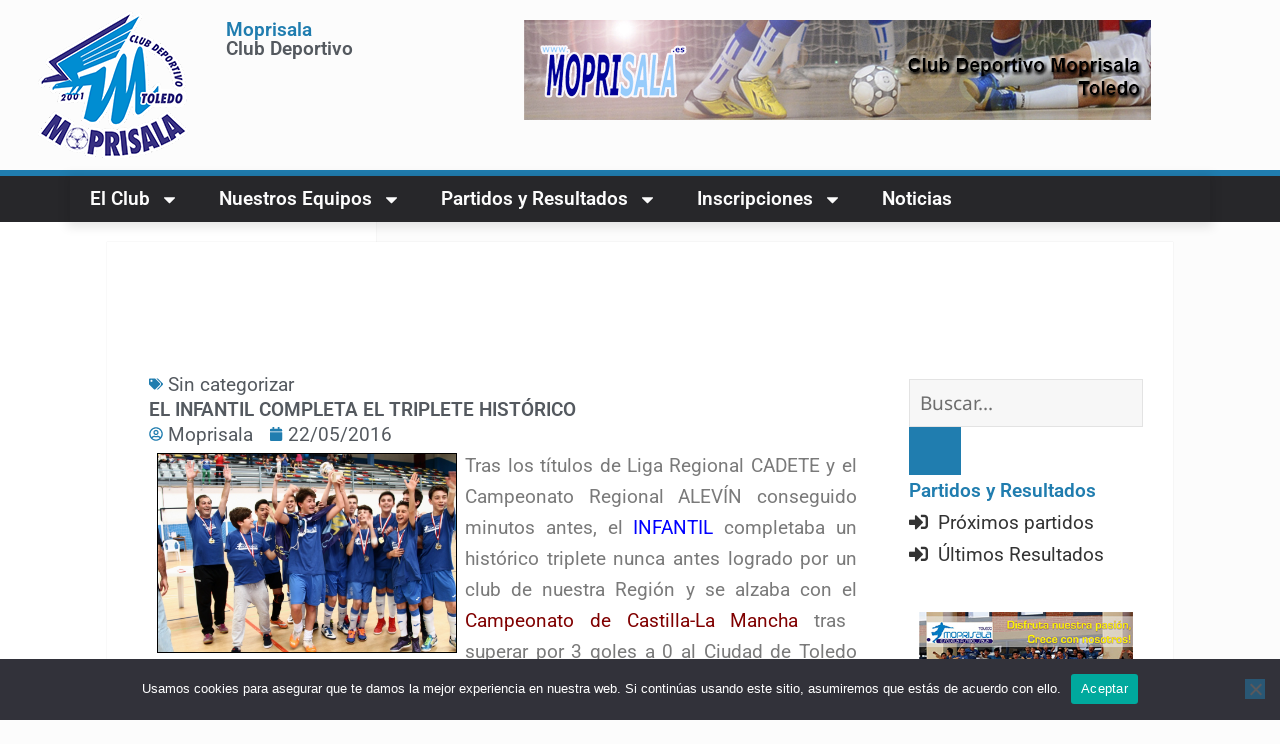

--- FILE ---
content_type: text/html; charset=UTF-8
request_url: https://www.moprisala.es/el-infantil-completa-el-triplete-historico/
body_size: 18709
content:
<!DOCTYPE html>
<html lang="es">
<head>
	<meta charset="UTF-8">
	<meta name="viewport" content="width=device-width, initial-scale=1.0, viewport-fit=cover" />		<script>(function(html){html.className = html.className.replace(/\bno-js\b/,'js')})(document.documentElement);</script>
<title>EL INFANTIL COMPLETA EL TRIPLETE HISTÓRICO &#8211; Moprisala</title>
<meta name='robots' content='max-image-preview:large' />
<link rel="alternate" type="application/rss+xml" title="Moprisala &raquo; Feed" href="https://www.moprisala.es/feed/" />
<link rel="alternate" type="application/rss+xml" title="Moprisala &raquo; Feed de los comentarios" href="https://www.moprisala.es/comments/feed/" />
<link rel="alternate" title="oEmbed (JSON)" type="application/json+oembed" href="https://www.moprisala.es/wp-json/oembed/1.0/embed?url=https%3A%2F%2Fwww.moprisala.es%2Fel-infantil-completa-el-triplete-historico%2F" />
<link rel="alternate" title="oEmbed (XML)" type="text/xml+oembed" href="https://www.moprisala.es/wp-json/oembed/1.0/embed?url=https%3A%2F%2Fwww.moprisala.es%2Fel-infantil-completa-el-triplete-historico%2F&#038;format=xml" />
<style id='wp-img-auto-sizes-contain-inline-css'>
img:is([sizes=auto i],[sizes^="auto," i]){contain-intrinsic-size:3000px 1500px}
/*# sourceURL=wp-img-auto-sizes-contain-inline-css */
</style>
<style id='wp-emoji-styles-inline-css'>

	img.wp-smiley, img.emoji {
		display: inline !important;
		border: none !important;
		box-shadow: none !important;
		height: 1em !important;
		width: 1em !important;
		margin: 0 0.07em !important;
		vertical-align: -0.1em !important;
		background: none !important;
		padding: 0 !important;
	}
/*# sourceURL=wp-emoji-styles-inline-css */
</style>
<link rel='stylesheet' id='wp-block-library-css' href='https://www.moprisala.es/wp-includes/css/dist/block-library/style.min.css?ver=fbe8a351bdeacbf49cb77256b9ac9311' media='all' />

<style id='classic-theme-styles-inline-css'>
/*! This file is auto-generated */
.wp-block-button__link{color:#fff;background-color:#32373c;border-radius:9999px;box-shadow:none;text-decoration:none;padding:calc(.667em + 2px) calc(1.333em + 2px);font-size:1.125em}.wp-block-file__button{background:#32373c;color:#fff;text-decoration:none}
/*# sourceURL=/wp-includes/css/classic-themes.min.css */
</style>
<link rel='stylesheet' id='cookie-notice-front-css' href='https://www.moprisala.es/wp-content/plugins/cookie-notice/css/front.min.css?ver=2.5.11' media='all' />
<link rel='stylesheet' id='moprisala-partidos-resultados-css' href='https://www.moprisala.es/wp-content/plugins/moprisala-partidos-resultados/public/css/moprisala-partidos-resultados.css?ver=fbe8a351bdeacbf49cb77256b9ac9311' media='all' />
<link rel='stylesheet' id='twentyfifteen-fonts-css' href='https://www.moprisala.es/wp-content/themes/twentyfifteen/assets/fonts/noto-sans-plus-noto-serif-plus-inconsolata.css?ver=20230328' media='all' />
<link rel='stylesheet' id='genericons-css' href='https://www.moprisala.es/wp-content/themes/twentyfifteen/genericons/genericons.css?ver=20201026' media='all' />
<link rel='stylesheet' id='twentyfifteen-style-css' href='https://www.moprisala.es/wp-content/themes/twentyfifteen/style.css?ver=20250415' media='all' />
<link rel='stylesheet' id='twentyfifteen-block-style-css' href='https://www.moprisala.es/wp-content/themes/twentyfifteen/css/blocks.css?ver=20240715' media='all' />
<link rel='stylesheet' id='elementor-frontend-css' href='https://www.moprisala.es/wp-content/plugins/elementor/assets/css/frontend.min.css?ver=3.29.0' media='all' />
<link rel='stylesheet' id='widget-image-css' href='https://www.moprisala.es/wp-content/plugins/elementor/assets/css/widget-image.min.css?ver=3.29.0' media='all' />
<link rel='stylesheet' id='widget-heading-css' href='https://www.moprisala.es/wp-content/plugins/elementor/assets/css/widget-heading.min.css?ver=3.29.0' media='all' />
<link rel='stylesheet' id='widget-nav-menu-css' href='https://www.moprisala.es/wp-content/plugins/elementor-pro/assets/css/widget-nav-menu.min.css?ver=3.29.0' media='all' />
<link rel='stylesheet' id='widget-post-info-css' href='https://www.moprisala.es/wp-content/plugins/elementor-pro/assets/css/widget-post-info.min.css?ver=3.29.0' media='all' />
<link rel='stylesheet' id='widget-icon-list-css' href='https://www.moprisala.es/wp-content/plugins/elementor/assets/css/widget-icon-list.min.css?ver=3.29.0' media='all' />
<link rel='stylesheet' id='widget-post-navigation-css' href='https://www.moprisala.es/wp-content/plugins/elementor-pro/assets/css/widget-post-navigation.min.css?ver=3.29.0' media='all' />
<link rel='stylesheet' id='elementor-post-4083-css' href='https://www.moprisala.es/wp-content/uploads/elementor/css/post-4083.css?ver=1747906315' media='all' />
<link rel='stylesheet' id='uael-frontend-css' href='https://www.moprisala.es/wp-content/plugins/ultimate-elementor/assets/min-css/uael-frontend.min.css?ver=1.39.5' media='all' />
<link rel='stylesheet' id='uael-teammember-social-icons-css' href='https://www.moprisala.es/wp-content/plugins/elementor/assets/css/widget-social-icons.min.css?ver=3.24.0' media='all' />
<link rel='stylesheet' id='uael-social-share-icons-brands-css' href='https://www.moprisala.es/wp-content/plugins/elementor/assets/lib/font-awesome/css/brands.css?ver=5.15.3' media='all' />
<link rel='stylesheet' id='uael-social-share-icons-fontawesome-css' href='https://www.moprisala.es/wp-content/plugins/elementor/assets/lib/font-awesome/css/fontawesome.css?ver=5.15.3' media='all' />
<link rel='stylesheet' id='uael-nav-menu-icons-css' href='https://www.moprisala.es/wp-content/plugins/elementor/assets/lib/font-awesome/css/solid.css?ver=5.15.3' media='all' />
<link rel='stylesheet' id='elementor-post-4088-css' href='https://www.moprisala.es/wp-content/uploads/elementor/css/post-4088.css?ver=1747906315' media='all' />
<link rel='stylesheet' id='elementor-post-4098-css' href='https://www.moprisala.es/wp-content/uploads/elementor/css/post-4098.css?ver=1747906315' media='all' />
<link rel='stylesheet' id='elementor-post-4108-css' href='https://www.moprisala.es/wp-content/uploads/elementor/css/post-4108.css?ver=1747906620' media='all' />
<link rel='stylesheet' id='eael-general-css' href='https://www.moprisala.es/wp-content/plugins/essential-addons-for-elementor-lite/assets/front-end/css/view/general.min.css?ver=6.1.14' media='all' />
<link rel='stylesheet' id='elementor-gf-local-roboto-css' href='https://www.moprisala.es/wp-content/uploads/elementor/google-fonts/css/roboto.css?ver=1747043715' media='all' />
<link rel='stylesheet' id='elementor-gf-local-robotoslab-css' href='https://www.moprisala.es/wp-content/uploads/elementor/google-fonts/css/robotoslab.css?ver=1747043717' media='all' />
<script src="https://www.moprisala.es/wp-includes/js/jquery/jquery.min.js?ver=3.7.1" id="jquery-core-js"></script>
<script src="https://www.moprisala.es/wp-includes/js/jquery/jquery-migrate.min.js?ver=3.4.1" id="jquery-migrate-js"></script>
<script id="cookie-notice-front-js-before">
var cnArgs = {"ajaxUrl":"https:\/\/www.moprisala.es\/wp-admin\/admin-ajax.php","nonce":"c5a17ed457","hideEffect":"fade","position":"bottom","onScroll":false,"onScrollOffset":100,"onClick":false,"cookieName":"cookie_notice_accepted","cookieTime":2592000,"cookieTimeRejected":2592000,"globalCookie":false,"redirection":false,"cache":false,"revokeCookies":false,"revokeCookiesOpt":"automatic"};

//# sourceURL=cookie-notice-front-js-before
</script>
<script src="https://www.moprisala.es/wp-content/plugins/cookie-notice/js/front.min.js?ver=2.5.11" id="cookie-notice-front-js"></script>
<script id="twentyfifteen-script-js-extra">
var screenReaderText = {"expand":"\u003Cspan class=\"screen-reader-text\"\u003Eexpande el men\u00fa inferior\u003C/span\u003E","collapse":"\u003Cspan class=\"screen-reader-text\"\u003Eplegar men\u00fa inferior\u003C/span\u003E"};
//# sourceURL=twentyfifteen-script-js-extra
</script>
<script src="https://www.moprisala.es/wp-content/themes/twentyfifteen/js/functions.js?ver=20250303" id="twentyfifteen-script-js" defer data-wp-strategy="defer"></script>
<link rel="https://api.w.org/" href="https://www.moprisala.es/wp-json/" /><link rel="alternate" title="JSON" type="application/json" href="https://www.moprisala.es/wp-json/wp/v2/posts/2259" /><link rel="EditURI" type="application/rsd+xml" title="RSD" href="https://www.moprisala.es/xmlrpc.php?rsd" />
<link rel="canonical" href="https://www.moprisala.es/el-infantil-completa-el-triplete-historico/" />
<!-- start Simple Custom CSS and JS -->
<style>
.wp-block-site-title {
	color: #1c9acc;
	font-size: 46px;
}
.barralateral {
	font-family: var(--e-global-typography-primary-font-family), Sans-serif;
}

.barralateral li a::before {
  display: inline-block;
  font-style: normal;
  font-variant: normal;
  text-rendering: auto;
  -webkit-font-smoothing: antialiased;
	font-family: "Font Awesome 5 Free";
  font-weight: 900;
  content: "\f2f6";
	margin-right: 10px;
}

.barralateral h5{
	    color: var(--e-global-color-primary);
	    font-weight: var(--e-global-typography-primary-font-weight);
}
.barralateral .widget-title {
	border-bottom: 2px solid var( --e-global-color-primary );
	
}
.barralateral .widget-title span {
	background-color: var( --e-global-color-primary );
	color: #ffffff;
  padding: 6px 12px;
  display: inline-block;
	font-size: large;
}
.barralateral ul {
	list-style : none;
	}

div:has(a[title="Insert PHP Snippet Wordpress Plugin"]) {
	display:none;
}

.preinscripciones form {
	display:grid !important;
}
.preinscripciones input.eael-password {
	width: 100% !important;
	border: 1px solid #ff0000 !important;
  background-color: #f9cdcd !important;
	border-radius: 3px !important;
}
.preinscripciones input.eael-submit {
	background-color: var( --e-global-color-primary ) !important;
}


@media only screen and (max-width: 560px)
  
{
	
	table.moprisala_tabla_partidos_resultados,  {
		font-size: 10px;
	}
	table.moprisala_tabla_partidos_resultados thead th {
		font-size: 8px;
	}
	table.moprisala_tabla_partidos_resultados td {
    	font-size: 6px;
	}
} </style>
<!-- end Simple Custom CSS and JS -->
<!-- start Simple Custom CSS and JS -->
<style>
/*
Puedes añadir tu propio CSS aquí.

Haz clic en el icono de ayuda de arriba para averiguar más.
*/

.copyright {
color:#303440 !important;
}
.copyright:first-line {
color:#b1b6b6 !important;
}
div.copyright a:first-child{
    color: #b1b6b6 !important;
    border-bottom: 1px solid #5a5d62 !important;
    cursor: pointer;
}
.copyright a{
    color: #303440 !important;
    border-bottom: none !important;
    cursor: text;
}
.copyright a:first-child:hover{
color:#1c9acc !important;
}
.copyright a:hover{
color:#303440 !important;
}

.post-password-required input[type=password] {
	border: 1px solid #ff0000;
  background-color: #f9cdcd;
}

.tabla1 {
 border-spacing: 0px;
    border-collapse: collapse;

}
.tabla1 caption {
font-size: 80%;
}
.tabla1 th, .tabla1 td {
    border: 1px solid #EAEAEA;
    padding: 1px 2px;
}
.tabla1 h3 {
    border-bottom: 3px solid #1c9acc;
    font-size: 16px;
    margin-bottom: 15px;
    padding-bottom: 0;
}
.tabla1 span {
background-color: #1c9acc;
color: #fff;
    padding: 0px 12px;
    display: inline-block;
}
.tabla1 thead th {
    background-color: #1c9acc;
    border-bottom: 2px solid #84B24A;
    color: #FFF;
    font-size: 12px;
	text-align:center;
}
.tabla1 td {
    font-size: 12px;
}

.tabla1 td.centro {
    margin: auto;
    text-align: center;
}
.tabla1 td.destacado {
    font-weight: bold;
}


ul.menu-horizontal {
	text-align:center;
	margin: 10;
 	padding: 0; 
	list-style-type: none; 
	list-style-image: none; 
}
.menu-horizontal li {
	display: inline-flex;
	margin-bottom: 10px;
	font-weight: bold;
	font-size: 90%;
	align-items: center;
}
.menu-horizontal li a {
	text-decoration:none;  
	margin: 1px;
	padding: 5px 20px 5px 20px; 
	color: white;
	background: black;
}
.menu-horizontal li a:hover {
	background: #1c9acc;
 }

.menu-horizontal li.page_item_has_children a {
background:  #1c9acc;
}

.menu-horizontal li.page_item_has_children a:hover {
background:  black;
}

.menu-horizontal .page_item_has_children li a {
background:  #666;
}

.menu-horizontal ul.children li a:hover {
	background: #1c9acc;
}

#box_cuerpotecnico {
    margin: 0 auto;
    width: auto;
    display: block;
    text-align: center;
    padding: 0px;
}

#box_cuerpotecnico ul {
    list-style-type: none;
    margin: 0px;
    padding: 0px;
}

#box_cuerpotecnico li {
width: 50%;
height: 250px;
margin: 0px 0px 25px 0px;

float: left;
}
#box_cuerpotecnico li a img {
    width: 147px;
    height: 167px;
    border: 4px solid #E6E6E6;
    clear: left;
}
#box_cuerpotecnico a .titulo {
    color: #757575;
    font-weight: bold;
    font-size: 8pt;
}
#box_cuerpotecnico li a:hover img {
    width: 147px;
    height: 167px;
    border: 4px solid #759CDA;
    clear: left;
}



.clear {
    clear: both;
    height: 1px;
    padding-top: 0px;
    margin-top: 0px;
    margin-bottom: 0px;
    width: 0px;
    height: 0px;
    overflow: hidden;
    font-size: 1px;
    line-height: 1px;
    border: none 0px #FFFFFF;
}

.sinmarco {
    border: none !important;
    padding: 0 !important;
}

.imgborder {
    border: 5px solid #E6E6E6;
}

.pp_nav {margin: -11px 10px 0 0;}
div.pp_default .pp_close {
    margin-top: -16px;
}


 @media only screen and (max-width: 560px)
  
    {
.tabla1 {
font-size: 10px;
}
.tabla1 thead th {
font-size: 9px;
}
.tabla1 td {
    font-size: 8px;
}
}</style>
<!-- end Simple Custom CSS and JS -->
<script src='https://www.google.com/recaptcha/api.js'></script><meta name="generator" content="Elementor 3.29.0; features: e_font_icon_svg, additional_custom_breakpoints, e_local_google_fonts; settings: css_print_method-external, google_font-enabled, font_display-swap">
			<style>
				.e-con.e-parent:nth-of-type(n+4):not(.e-lazyloaded):not(.e-no-lazyload),
				.e-con.e-parent:nth-of-type(n+4):not(.e-lazyloaded):not(.e-no-lazyload) * {
					background-image: none !important;
				}
				@media screen and (max-height: 1024px) {
					.e-con.e-parent:nth-of-type(n+3):not(.e-lazyloaded):not(.e-no-lazyload),
					.e-con.e-parent:nth-of-type(n+3):not(.e-lazyloaded):not(.e-no-lazyload) * {
						background-image: none !important;
					}
				}
				@media screen and (max-height: 640px) {
					.e-con.e-parent:nth-of-type(n+2):not(.e-lazyloaded):not(.e-no-lazyload),
					.e-con.e-parent:nth-of-type(n+2):not(.e-lazyloaded):not(.e-no-lazyload) * {
						background-image: none !important;
					}
				}
			</style>
			<link rel="icon" href="https://www.moprisala.es/wp-content/uploads/2017/01/cropped-ESCUDO-2016-32x32.png" sizes="32x32" />
<link rel="icon" href="https://www.moprisala.es/wp-content/uploads/2017/01/cropped-ESCUDO-2016-192x192.png" sizes="192x192" />
<link rel="apple-touch-icon" href="https://www.moprisala.es/wp-content/uploads/2017/01/cropped-ESCUDO-2016-180x180.png" />
<meta name="msapplication-TileImage" content="https://www.moprisala.es/wp-content/uploads/2017/01/cropped-ESCUDO-2016-270x270.png" />
</head>
<body data-rsssl=1 class="wp-singular post-template-default single single-post postid-2259 single-format-standard wp-custom-logo wp-embed-responsive wp-theme-twentyfifteen cookies-not-set elementor-default elementor-template-full-width elementor-kit-4083 elementor-page-4108">
		<div data-elementor-type="header" data-elementor-id="4088" class="elementor elementor-4088 elementor-location-header" data-elementor-post-type="elementor_library">
			<div data-particle_enable="false" data-particle-mobile-disabled="false" class="elementor-element elementor-element-7f23a51 e-con-full e-flex e-con e-parent" data-id="7f23a51" data-element_type="container" data-settings="{&quot;background_background&quot;:&quot;classic&quot;}">
				<div class="elementor-element elementor-element-5dd425a elementor-widget__width-initial elementor-widget elementor-widget-theme-site-logo elementor-widget-image" data-id="5dd425a" data-element_type="widget" data-widget_type="theme-site-logo.default">
				<div class="elementor-widget-container">
											<a href="https://www.moprisala.es">
			<img loading="lazy" width="150" height="150" src="https://www.moprisala.es/wp-content/uploads/2017/01/cropped-cropped-cropped-ESCUDO-2016-150.png" class="attachment-full size-full wp-image-4075" alt="" />				</a>
											</div>
				</div>
		<div data-particle_enable="false" data-particle-mobile-disabled="false" class="elementor-element elementor-element-2229dc4 e-con-full e-flex e-con e-child" data-id="2229dc4" data-element_type="container">
				<div class="elementor-element elementor-element-953ac84 elementor-widget elementor-widget-theme-site-title elementor-widget-heading" data-id="953ac84" data-element_type="widget" data-widget_type="theme-site-title.default">
				<div class="elementor-widget-container">
					<h2 class="elementor-heading-title elementor-size-default"><a href="https://www.moprisala.es">Moprisala</a></h2>				</div>
				</div>
				<div class="elementor-element elementor-element-1cd5b35 elementor-widget elementor-widget-heading" data-id="1cd5b35" data-element_type="widget" data-widget_type="heading.default">
				<div class="elementor-widget-container">
					<h6 class="elementor-heading-title elementor-size-default">Club Deportivo</h6>				</div>
				</div>
				</div>
		<div data-particle_enable="false" data-particle-mobile-disabled="false" class="elementor-element elementor-element-6b79e8c e-flex e-con-boxed e-con e-child" data-id="6b79e8c" data-element_type="container">
					<div class="e-con-inner">
				<div class="elementor-element elementor-element-efbb4dc elementor-widget elementor-widget-image" data-id="efbb4dc" data-element_type="widget" data-widget_type="image.default">
				<div class="elementor-widget-container">
															<img loading="lazy" width="627" height="100" src="https://www.moprisala.es/wp-content/uploads/2017/01/b2.jpg" class="attachment-full size-full wp-image-1350" alt="" srcset="https://www.moprisala.es/wp-content/uploads/2017/01/b2.jpg 627w, https://www.moprisala.es/wp-content/uploads/2017/01/b2-300x48.jpg 300w" sizes="(max-width: 627px) 100vw, 627px" />															</div>
				</div>
					</div>
				</div>
				</div>
		<div data-particle_enable="false" data-particle-mobile-disabled="false" class="elementor-element elementor-element-d0a9adb e-con-full e-flex e-con e-parent" data-id="d0a9adb" data-element_type="container" data-settings="{&quot;background_background&quot;:&quot;classic&quot;}">
		<div data-particle_enable="false" data-particle-mobile-disabled="false" class="elementor-element elementor-element-57ce75f e-flex e-con-boxed e-con e-child" data-id="57ce75f" data-element_type="container">
					<div class="e-con-inner">
				<div class="elementor-element elementor-element-0208580 elementor-nav-menu--dropdown-tablet elementor-nav-menu__text-align-aside elementor-nav-menu--toggle elementor-nav-menu--burger elementor-widget elementor-widget-nav-menu" data-id="0208580" data-element_type="widget" data-settings="{&quot;layout&quot;:&quot;horizontal&quot;,&quot;submenu_icon&quot;:{&quot;value&quot;:&quot;&lt;svg class=\&quot;e-font-icon-svg e-fas-caret-down\&quot; viewBox=\&quot;0 0 320 512\&quot; xmlns=\&quot;http:\/\/www.w3.org\/2000\/svg\&quot;&gt;&lt;path d=\&quot;M31.3 192h257.3c17.8 0 26.7 21.5 14.1 34.1L174.1 354.8c-7.8 7.8-20.5 7.8-28.3 0L17.2 226.1C4.6 213.5 13.5 192 31.3 192z\&quot;&gt;&lt;\/path&gt;&lt;\/svg&gt;&quot;,&quot;library&quot;:&quot;fa-solid&quot;},&quot;toggle&quot;:&quot;burger&quot;}" data-widget_type="nav-menu.default">
				<div class="elementor-widget-container">
								<nav aria-label="Menu" class="elementor-nav-menu--main elementor-nav-menu__container elementor-nav-menu--layout-horizontal e--pointer-underline e--animation-fade">
				<ul id="menu-1-0208580" class="elementor-nav-menu"><li class="menu-item menu-item-type-post_type menu-item-object-page menu-item-has-children menu-item-1356"><a href="https://www.moprisala.es/el-club/" class="elementor-item">El Club</a>
<ul class="sub-menu elementor-nav-menu--dropdown">
	<li class="menu-item menu-item-type-post_type menu-item-object-page menu-item-81"><a href="https://www.moprisala.es/el-club/nacimiento/" class="elementor-sub-item">Nacimiento</a></li>
	<li class="menu-item menu-item-type-post_type menu-item-object-page menu-item-95"><a href="https://www.moprisala.es/el-club/un-poco-de-historia/" class="elementor-sub-item">Un poco de historia</a></li>
	<li class="menu-item menu-item-type-post_type menu-item-object-page menu-item-3147"><a href="https://www.moprisala.es/fotogaleria-historica/" class="elementor-sub-item">Fotogalería Histórica</a></li>
	<li class="menu-item menu-item-type-post_type menu-item-object-page menu-item-2946"><a href="https://www.moprisala.es/el-club/contacto/" class="elementor-sub-item">Contacto</a></li>
</ul>
</li>
<li class="menu-item menu-item-type-post_type menu-item-object-page menu-item-has-children menu-item-1275"><a href="https://www.moprisala.es/nuestros-equipos/" class="elementor-item">Nuestros Equipos</a>
<ul class="sub-menu elementor-nav-menu--dropdown">
	<li class="menu-item menu-item-type-post_type menu-item-object-page menu-item-1276"><a href="https://www.moprisala.es/nuestros-equipos/prebenjamin-a/" class="elementor-sub-item">Prebenjamín A</a></li>
	<li class="menu-item menu-item-type-post_type menu-item-object-page menu-item-1284"><a href="https://www.moprisala.es/nuestros-equipos/prebenjamin-b/" class="elementor-sub-item">Prebenjamín B</a></li>
	<li class="menu-item menu-item-type-post_type menu-item-object-page menu-item-1293"><a href="https://www.moprisala.es/nuestros-equipos/benjamin-a/" class="elementor-sub-item">Benjamín A</a></li>
	<li class="menu-item menu-item-type-post_type menu-item-object-page menu-item-1298"><a href="https://www.moprisala.es/nuestros-equipos/benjamin-b/" class="elementor-sub-item">Benjamín B</a></li>
	<li class="menu-item menu-item-type-post_type menu-item-object-page menu-item-3283"><a href="https://www.moprisala.es/nuestros-equipos/benjamin-c/" class="elementor-sub-item">Benjamín C</a></li>
	<li class="menu-item menu-item-type-post_type menu-item-object-page menu-item-1304"><a href="https://www.moprisala.es/nuestros-equipos/alevin-a/" class="elementor-sub-item">Alevín A</a></li>
	<li class="menu-item menu-item-type-post_type menu-item-object-page menu-item-1311"><a href="https://www.moprisala.es/nuestros-equipos/alevin-b/" class="elementor-sub-item">Alevín B</a></li>
	<li class="menu-item menu-item-type-post_type menu-item-object-page menu-item-1316"><a href="https://www.moprisala.es/nuestros-equipos/infantil-a/" class="elementor-sub-item">Infantil A</a></li>
	<li class="menu-item menu-item-type-post_type menu-item-object-page menu-item-1321"><a href="https://www.moprisala.es/nuestros-equipos/infantil-b/" class="elementor-sub-item">Infantil B</a></li>
	<li class="menu-item menu-item-type-post_type menu-item-object-page menu-item-3274"><a href="https://www.moprisala.es/nuestros-equipos/infantil-c/" class="elementor-sub-item">Infantil C</a></li>
	<li class="menu-item menu-item-type-post_type menu-item-object-page menu-item-1326"><a href="https://www.moprisala.es/nuestros-equipos/cadete-a/" class="elementor-sub-item">Cadete A</a></li>
	<li class="menu-item menu-item-type-post_type menu-item-object-page menu-item-1331"><a href="https://www.moprisala.es/nuestros-equipos/cadete-b/" class="elementor-sub-item">Cadete B</a></li>
	<li class="menu-item menu-item-type-post_type menu-item-object-page menu-item-1341"><a href="https://www.moprisala.es/nuestros-equipos/juvenil-a/" class="elementor-sub-item">Juvenil A</a></li>
	<li class="menu-item menu-item-type-post_type menu-item-object-page menu-item-1346"><a href="https://www.moprisala.es/nuestros-equipos/juvenil-b/" class="elementor-sub-item">Juvenil B</a></li>
	<li class="menu-item menu-item-type-post_type menu-item-object-page menu-item-has-children menu-item-1400"><a href="https://www.moprisala.es/nuestros-equipos/cuerpo-tecnico/" class="elementor-sub-item">Cuerpo Técnico</a>
	<ul class="sub-menu elementor-nav-menu--dropdown">
		<li class="menu-item menu-item-type-post_type menu-item-object-page menu-item-1409"><a href="https://www.moprisala.es/nuestros-equipos/cuerpo-tecnico/jose-manuel-sanchez-monroy/" class="elementor-sub-item">José Manuel Sánchez Monroy</a></li>
		<li class="menu-item menu-item-type-post_type menu-item-object-page menu-item-1421"><a href="https://www.moprisala.es/nuestros-equipos/cuerpo-tecnico/carlos-escribano-espinosa/" class="elementor-sub-item">Carlos Escribano Espinosa</a></li>
		<li class="menu-item menu-item-type-post_type menu-item-object-page menu-item-1428"><a href="https://www.moprisala.es/nuestros-equipos/cuerpo-tecnico/antonio-moron-la-heras/" class="elementor-sub-item">Antonio Morón de la Heras</a></li>
		<li class="menu-item menu-item-type-post_type menu-item-object-page menu-item-1432"><a href="https://www.moprisala.es/nuestros-equipos/cuerpo-tecnico/david-gallardo-arellano/" class="elementor-sub-item">David Gallardo Arellano</a></li>
		<li class="menu-item menu-item-type-post_type menu-item-object-page menu-item-1435"><a href="https://www.moprisala.es/nuestros-equipos/cuerpo-tecnico/sergio-garcia-soriano/" class="elementor-sub-item">Sergio García Soriano</a></li>
		<li class="menu-item menu-item-type-post_type menu-item-object-page menu-item-1438"><a href="https://www.moprisala.es/nuestros-equipos/cuerpo-tecnico/javier-la-villa-albares/" class="elementor-sub-item">Javier de la Villa Albares</a></li>
		<li class="menu-item menu-item-type-post_type menu-item-object-page menu-item-1441"><a href="https://www.moprisala.es/nuestros-equipos/cuerpo-tecnico/manuel-cendan-perez/" class="elementor-sub-item">Manuel Cendan Pérez</a></li>
	</ul>
</li>
</ul>
</li>
<li class="menu-item menu-item-type-post_type menu-item-object-page menu-item-has-children menu-item-1360"><a href="https://www.moprisala.es/partidos-y-resultados/" class="elementor-item">Partidos y Resultados</a>
<ul class="sub-menu elementor-nav-menu--dropdown">
	<li class="menu-item menu-item-type-post_type menu-item-object-page menu-item-1225"><a href="https://www.moprisala.es/partidos-y-resultados/proximos-partidos/" class="elementor-sub-item">Próximos partidos</a></li>
	<li class="menu-item menu-item-type-post_type menu-item-object-page menu-item-1224"><a href="https://www.moprisala.es/partidos-y-resultados/ultimos-resultados/" class="elementor-sub-item">Últimos Resultados</a></li>
</ul>
</li>
<li class="menu-item menu-item-type-custom menu-item-object-custom menu-item-has-children menu-item-3952"><a href="#" class="elementor-item elementor-item-anchor">Inscripciones</a>
<ul class="sub-menu elementor-nav-menu--dropdown">
	<li class="menu-item menu-item-type-post_type menu-item-object-page menu-item-3954"><a href="https://www.moprisala.es/inscripciones/" class="elementor-sub-item">SOLICITUD DE INFORMACIÓN</a></li>
	<li class="menu-item menu-item-type-post_type menu-item-object-page menu-item-4191"><a href="https://www.moprisala.es/pre-inscripciones/" class="elementor-sub-item">INSCRIPCIONES</a></li>
</ul>
</li>
<li class="menu-item menu-item-type-post_type menu-item-object-page current_page_parent menu-item-3531"><a href="https://www.moprisala.es/noticias/" class="elementor-item">Noticias</a></li>
</ul>			</nav>
					<div class="elementor-menu-toggle" role="button" tabindex="0" aria-label="Menu Toggle" aria-expanded="false">
			<svg aria-hidden="true" role="presentation" class="elementor-menu-toggle__icon--open e-font-icon-svg e-eicon-menu-bar" viewBox="0 0 1000 1000" xmlns="http://www.w3.org/2000/svg"><path d="M104 333H896C929 333 958 304 958 271S929 208 896 208H104C71 208 42 237 42 271S71 333 104 333ZM104 583H896C929 583 958 554 958 521S929 458 896 458H104C71 458 42 487 42 521S71 583 104 583ZM104 833H896C929 833 958 804 958 771S929 708 896 708H104C71 708 42 737 42 771S71 833 104 833Z"></path></svg><svg aria-hidden="true" role="presentation" class="elementor-menu-toggle__icon--close e-font-icon-svg e-eicon-close" viewBox="0 0 1000 1000" xmlns="http://www.w3.org/2000/svg"><path d="M742 167L500 408 258 167C246 154 233 150 217 150 196 150 179 158 167 167 154 179 150 196 150 212 150 229 154 242 171 254L408 500 167 742C138 771 138 800 167 829 196 858 225 858 254 829L496 587 738 829C750 842 767 846 783 846 800 846 817 842 829 829 842 817 846 804 846 783 846 767 842 750 829 737L588 500 833 258C863 229 863 200 833 171 804 137 775 137 742 167Z"></path></svg>		</div>
					<nav class="elementor-nav-menu--dropdown elementor-nav-menu__container" aria-hidden="true">
				<ul id="menu-2-0208580" class="elementor-nav-menu"><li class="menu-item menu-item-type-post_type menu-item-object-page menu-item-has-children menu-item-1356"><a href="https://www.moprisala.es/el-club/" class="elementor-item" tabindex="-1">El Club</a>
<ul class="sub-menu elementor-nav-menu--dropdown">
	<li class="menu-item menu-item-type-post_type menu-item-object-page menu-item-81"><a href="https://www.moprisala.es/el-club/nacimiento/" class="elementor-sub-item" tabindex="-1">Nacimiento</a></li>
	<li class="menu-item menu-item-type-post_type menu-item-object-page menu-item-95"><a href="https://www.moprisala.es/el-club/un-poco-de-historia/" class="elementor-sub-item" tabindex="-1">Un poco de historia</a></li>
	<li class="menu-item menu-item-type-post_type menu-item-object-page menu-item-3147"><a href="https://www.moprisala.es/fotogaleria-historica/" class="elementor-sub-item" tabindex="-1">Fotogalería Histórica</a></li>
	<li class="menu-item menu-item-type-post_type menu-item-object-page menu-item-2946"><a href="https://www.moprisala.es/el-club/contacto/" class="elementor-sub-item" tabindex="-1">Contacto</a></li>
</ul>
</li>
<li class="menu-item menu-item-type-post_type menu-item-object-page menu-item-has-children menu-item-1275"><a href="https://www.moprisala.es/nuestros-equipos/" class="elementor-item" tabindex="-1">Nuestros Equipos</a>
<ul class="sub-menu elementor-nav-menu--dropdown">
	<li class="menu-item menu-item-type-post_type menu-item-object-page menu-item-1276"><a href="https://www.moprisala.es/nuestros-equipos/prebenjamin-a/" class="elementor-sub-item" tabindex="-1">Prebenjamín A</a></li>
	<li class="menu-item menu-item-type-post_type menu-item-object-page menu-item-1284"><a href="https://www.moprisala.es/nuestros-equipos/prebenjamin-b/" class="elementor-sub-item" tabindex="-1">Prebenjamín B</a></li>
	<li class="menu-item menu-item-type-post_type menu-item-object-page menu-item-1293"><a href="https://www.moprisala.es/nuestros-equipos/benjamin-a/" class="elementor-sub-item" tabindex="-1">Benjamín A</a></li>
	<li class="menu-item menu-item-type-post_type menu-item-object-page menu-item-1298"><a href="https://www.moprisala.es/nuestros-equipos/benjamin-b/" class="elementor-sub-item" tabindex="-1">Benjamín B</a></li>
	<li class="menu-item menu-item-type-post_type menu-item-object-page menu-item-3283"><a href="https://www.moprisala.es/nuestros-equipos/benjamin-c/" class="elementor-sub-item" tabindex="-1">Benjamín C</a></li>
	<li class="menu-item menu-item-type-post_type menu-item-object-page menu-item-1304"><a href="https://www.moprisala.es/nuestros-equipos/alevin-a/" class="elementor-sub-item" tabindex="-1">Alevín A</a></li>
	<li class="menu-item menu-item-type-post_type menu-item-object-page menu-item-1311"><a href="https://www.moprisala.es/nuestros-equipos/alevin-b/" class="elementor-sub-item" tabindex="-1">Alevín B</a></li>
	<li class="menu-item menu-item-type-post_type menu-item-object-page menu-item-1316"><a href="https://www.moprisala.es/nuestros-equipos/infantil-a/" class="elementor-sub-item" tabindex="-1">Infantil A</a></li>
	<li class="menu-item menu-item-type-post_type menu-item-object-page menu-item-1321"><a href="https://www.moprisala.es/nuestros-equipos/infantil-b/" class="elementor-sub-item" tabindex="-1">Infantil B</a></li>
	<li class="menu-item menu-item-type-post_type menu-item-object-page menu-item-3274"><a href="https://www.moprisala.es/nuestros-equipos/infantil-c/" class="elementor-sub-item" tabindex="-1">Infantil C</a></li>
	<li class="menu-item menu-item-type-post_type menu-item-object-page menu-item-1326"><a href="https://www.moprisala.es/nuestros-equipos/cadete-a/" class="elementor-sub-item" tabindex="-1">Cadete A</a></li>
	<li class="menu-item menu-item-type-post_type menu-item-object-page menu-item-1331"><a href="https://www.moprisala.es/nuestros-equipos/cadete-b/" class="elementor-sub-item" tabindex="-1">Cadete B</a></li>
	<li class="menu-item menu-item-type-post_type menu-item-object-page menu-item-1341"><a href="https://www.moprisala.es/nuestros-equipos/juvenil-a/" class="elementor-sub-item" tabindex="-1">Juvenil A</a></li>
	<li class="menu-item menu-item-type-post_type menu-item-object-page menu-item-1346"><a href="https://www.moprisala.es/nuestros-equipos/juvenil-b/" class="elementor-sub-item" tabindex="-1">Juvenil B</a></li>
	<li class="menu-item menu-item-type-post_type menu-item-object-page menu-item-has-children menu-item-1400"><a href="https://www.moprisala.es/nuestros-equipos/cuerpo-tecnico/" class="elementor-sub-item" tabindex="-1">Cuerpo Técnico</a>
	<ul class="sub-menu elementor-nav-menu--dropdown">
		<li class="menu-item menu-item-type-post_type menu-item-object-page menu-item-1409"><a href="https://www.moprisala.es/nuestros-equipos/cuerpo-tecnico/jose-manuel-sanchez-monroy/" class="elementor-sub-item" tabindex="-1">José Manuel Sánchez Monroy</a></li>
		<li class="menu-item menu-item-type-post_type menu-item-object-page menu-item-1421"><a href="https://www.moprisala.es/nuestros-equipos/cuerpo-tecnico/carlos-escribano-espinosa/" class="elementor-sub-item" tabindex="-1">Carlos Escribano Espinosa</a></li>
		<li class="menu-item menu-item-type-post_type menu-item-object-page menu-item-1428"><a href="https://www.moprisala.es/nuestros-equipos/cuerpo-tecnico/antonio-moron-la-heras/" class="elementor-sub-item" tabindex="-1">Antonio Morón de la Heras</a></li>
		<li class="menu-item menu-item-type-post_type menu-item-object-page menu-item-1432"><a href="https://www.moprisala.es/nuestros-equipos/cuerpo-tecnico/david-gallardo-arellano/" class="elementor-sub-item" tabindex="-1">David Gallardo Arellano</a></li>
		<li class="menu-item menu-item-type-post_type menu-item-object-page menu-item-1435"><a href="https://www.moprisala.es/nuestros-equipos/cuerpo-tecnico/sergio-garcia-soriano/" class="elementor-sub-item" tabindex="-1">Sergio García Soriano</a></li>
		<li class="menu-item menu-item-type-post_type menu-item-object-page menu-item-1438"><a href="https://www.moprisala.es/nuestros-equipos/cuerpo-tecnico/javier-la-villa-albares/" class="elementor-sub-item" tabindex="-1">Javier de la Villa Albares</a></li>
		<li class="menu-item menu-item-type-post_type menu-item-object-page menu-item-1441"><a href="https://www.moprisala.es/nuestros-equipos/cuerpo-tecnico/manuel-cendan-perez/" class="elementor-sub-item" tabindex="-1">Manuel Cendan Pérez</a></li>
	</ul>
</li>
</ul>
</li>
<li class="menu-item menu-item-type-post_type menu-item-object-page menu-item-has-children menu-item-1360"><a href="https://www.moprisala.es/partidos-y-resultados/" class="elementor-item" tabindex="-1">Partidos y Resultados</a>
<ul class="sub-menu elementor-nav-menu--dropdown">
	<li class="menu-item menu-item-type-post_type menu-item-object-page menu-item-1225"><a href="https://www.moprisala.es/partidos-y-resultados/proximos-partidos/" class="elementor-sub-item" tabindex="-1">Próximos partidos</a></li>
	<li class="menu-item menu-item-type-post_type menu-item-object-page menu-item-1224"><a href="https://www.moprisala.es/partidos-y-resultados/ultimos-resultados/" class="elementor-sub-item" tabindex="-1">Últimos Resultados</a></li>
</ul>
</li>
<li class="menu-item menu-item-type-custom menu-item-object-custom menu-item-has-children menu-item-3952"><a href="#" class="elementor-item elementor-item-anchor" tabindex="-1">Inscripciones</a>
<ul class="sub-menu elementor-nav-menu--dropdown">
	<li class="menu-item menu-item-type-post_type menu-item-object-page menu-item-3954"><a href="https://www.moprisala.es/inscripciones/" class="elementor-sub-item" tabindex="-1">SOLICITUD DE INFORMACIÓN</a></li>
	<li class="menu-item menu-item-type-post_type menu-item-object-page menu-item-4191"><a href="https://www.moprisala.es/pre-inscripciones/" class="elementor-sub-item" tabindex="-1">INSCRIPCIONES</a></li>
</ul>
</li>
<li class="menu-item menu-item-type-post_type menu-item-object-page current_page_parent menu-item-3531"><a href="https://www.moprisala.es/noticias/" class="elementor-item" tabindex="-1">Noticias</a></li>
</ul>			</nav>
						</div>
				</div>
					</div>
				</div>
				</div>
		<div data-particle_enable="false" data-particle-mobile-disabled="false" class="elementor-element elementor-element-fed81c2 e-flex e-con-boxed e-con e-parent" data-id="fed81c2" data-element_type="container">
					<div class="e-con-inner">
					</div>
				</div>
				</div>
				<div data-elementor-type="single-post" data-elementor-id="4108" class="elementor elementor-4108 elementor-location-single post-2259 post type-post status-publish format-standard hentry category-sin-categorizar tag-general" data-elementor-post-type="elementor_library">
			<div data-particle_enable="false" data-particle-mobile-disabled="false" class="elementor-element elementor-element-a558f8a e-flex e-con-boxed e-con e-parent" data-id="a558f8a" data-element_type="container">
					<div class="e-con-inner">
		<div data-particle_enable="false" data-particle-mobile-disabled="false" class="elementor-element elementor-element-724d35f e-flex e-con-boxed e-con e-child" data-id="724d35f" data-element_type="container">
					<div class="e-con-inner">
				<div class="elementor-element elementor-element-818a0de elementor-widget elementor-widget-post-info" data-id="818a0de" data-element_type="widget" data-widget_type="post-info.default">
				<div class="elementor-widget-container">
							<ul class="elementor-inline-items elementor-icon-list-items elementor-post-info">
								<li class="elementor-icon-list-item elementor-repeater-item-1e539a0 elementor-inline-item" itemprop="about">
										<span class="elementor-icon-list-icon">
								<svg aria-hidden="true" class="e-font-icon-svg e-fas-tags" viewBox="0 0 640 512" xmlns="http://www.w3.org/2000/svg"><path d="M497.941 225.941L286.059 14.059A48 48 0 0 0 252.118 0H48C21.49 0 0 21.49 0 48v204.118a48 48 0 0 0 14.059 33.941l211.882 211.882c18.744 18.745 49.136 18.746 67.882 0l204.118-204.118c18.745-18.745 18.745-49.137 0-67.882zM112 160c-26.51 0-48-21.49-48-48s21.49-48 48-48 48 21.49 48 48-21.49 48-48 48zm513.941 133.823L421.823 497.941c-18.745 18.745-49.137 18.745-67.882 0l-.36-.36L527.64 323.522c16.999-16.999 26.36-39.6 26.36-63.64s-9.362-46.641-26.36-63.64L331.397 0h48.721a48 48 0 0 1 33.941 14.059l211.882 211.882c18.745 18.745 18.745 49.137 0 67.882z"></path></svg>							</span>
									<span class="elementor-icon-list-text elementor-post-info__item elementor-post-info__item--type-terms">
										<span class="elementor-post-info__terms-list">
				<a href="https://www.moprisala.es/category/sin-categorizar/" class="elementor-post-info__terms-list-item">Sin categorizar</a>				</span>
					</span>
								</li>
				</ul>
						</div>
				</div>
				<div class="elementor-element elementor-element-63b2bcb elementor-widget elementor-widget-theme-post-title elementor-page-title elementor-widget-heading" data-id="63b2bcb" data-element_type="widget" data-widget_type="theme-post-title.default">
				<div class="elementor-widget-container">
					<h1 class="elementor-heading-title elementor-size-default">EL INFANTIL COMPLETA EL TRIPLETE HISTÓRICO</h1>				</div>
				</div>
				<div class="elementor-element elementor-element-ea5602e elementor-widget elementor-widget-post-info" data-id="ea5602e" data-element_type="widget" data-widget_type="post-info.default">
				<div class="elementor-widget-container">
							<ul class="elementor-inline-items elementor-icon-list-items elementor-post-info">
								<li class="elementor-icon-list-item elementor-repeater-item-0e26c05 elementor-inline-item" itemprop="author">
						<a href="https://www.moprisala.es/author/moprisala/">
											<span class="elementor-icon-list-icon">
								<svg aria-hidden="true" class="e-font-icon-svg e-far-user-circle" viewBox="0 0 496 512" xmlns="http://www.w3.org/2000/svg"><path d="M248 104c-53 0-96 43-96 96s43 96 96 96 96-43 96-96-43-96-96-96zm0 144c-26.5 0-48-21.5-48-48s21.5-48 48-48 48 21.5 48 48-21.5 48-48 48zm0-240C111 8 0 119 0 256s111 248 248 248 248-111 248-248S385 8 248 8zm0 448c-49.7 0-95.1-18.3-130.1-48.4 14.9-23 40.4-38.6 69.6-39.5 20.8 6.4 40.6 9.6 60.5 9.6s39.7-3.1 60.5-9.6c29.2 1 54.7 16.5 69.6 39.5-35 30.1-80.4 48.4-130.1 48.4zm162.7-84.1c-24.4-31.4-62.1-51.9-105.1-51.9-10.2 0-26 9.6-57.6 9.6-31.5 0-47.4-9.6-57.6-9.6-42.9 0-80.6 20.5-105.1 51.9C61.9 339.2 48 299.2 48 256c0-110.3 89.7-200 200-200s200 89.7 200 200c0 43.2-13.9 83.2-37.3 115.9z"></path></svg>							</span>
									<span class="elementor-icon-list-text elementor-post-info__item elementor-post-info__item--type-author">
										Moprisala					</span>
									</a>
				</li>
				<li class="elementor-icon-list-item elementor-repeater-item-d383934 elementor-inline-item" itemprop="datePublished">
						<a href="https://www.moprisala.es/2016/05/22/">
											<span class="elementor-icon-list-icon">
								<svg aria-hidden="true" class="e-font-icon-svg e-fas-calendar" viewBox="0 0 448 512" xmlns="http://www.w3.org/2000/svg"><path d="M12 192h424c6.6 0 12 5.4 12 12v260c0 26.5-21.5 48-48 48H48c-26.5 0-48-21.5-48-48V204c0-6.6 5.4-12 12-12zm436-44v-36c0-26.5-21.5-48-48-48h-48V12c0-6.6-5.4-12-12-12h-40c-6.6 0-12 5.4-12 12v52H160V12c0-6.6-5.4-12-12-12h-40c-6.6 0-12 5.4-12 12v52H48C21.5 64 0 85.5 0 112v36c0 6.6 5.4 12 12 12h424c6.6 0 12-5.4 12-12z"></path></svg>							</span>
									<span class="elementor-icon-list-text elementor-post-info__item elementor-post-info__item--type-date">
										<time>22/05/2016</time>					</span>
									</a>
				</li>
				</ul>
						</div>
				</div>
				<div class="elementor-element elementor-element-a3dddb3 elementor-widget elementor-widget-theme-post-content" data-id="a3dddb3" data-element_type="widget" data-widget_type="theme-post-content.default">
				<div class="elementor-widget-container">
					<p><a href="https://www.moprisala.es/imagenes/1516/INF/INF_A_Final_Cto_Regional_697.jpg"><img fetchpriority="high" fetchpriority="high" decoding="async" style="float: left; margin: 3px 8px; border: 1px solid black;" src="https://www.moprisala.es/imagenes/1516/INF/INF_A_Final_Cto_Regional_697.jpg" alt="" width="300" height="200" /></a>Tras los t&iacute;tulos de Liga Regional CADETE y el Campeonato Regional ALEV&Iacute;N conseguido minutos antes, el <span style="color: #0000ff;">INFANTIL</span> completaba un hist&oacute;rico triplete nunca antes logrado por un club de nuestra Regi&oacute;n y se alzaba con el<span style="color: #800000;"> Campeonato de Castilla-La Mancha </span>tras superar por 3 goles a 0 al Ciudad de Toledo FS en la Final.</p>
<p>As&iacute; pues, tendremos 3 equipos en el Campeonato de Espa&ntilde;a, algo solo al alcance de clubes como el FC Barcelona o El Pozo Murcia en las &uacute;ltimas temporadas. Enhorabuena!!</p>
<p> <span id="more-2259"></span> </p>
<p><a href="https://www.moprisala.es/imagenes/1516/INF/INF_A_Final_Cto_Regional_155.jpg"><img decoding="async" style="float: right; margin: 3px 8px; border: 1px solid black;" src="https://www.moprisala.es/imagenes/1516/INF/INF_A_Final_Cto_Regional_155.jpg" alt="" width="300" height="166" /></a>Sin tiempo para saborear el t&iacute;tulo del ALEV&Iacute;N, la marea azul se desplazaba al Pabell&oacute;n del Pol&iacute;gono donde un derby local era la final regional de la categor&iacute;a <span style="color: #0000ff;">INFANTIL</span>. Dos equipos que se conoc&iacute;an bien y primer tiempo igualado donde las defensas y porteros se impon&iacute;an a los ataques. Hasta que a 3 minutos del descanso, Diego aprovechaba un rechazo del portero naranja para subir el 1-0 al marcador con el que se llegar&iacute;a al intermedio.</p>
<p><a href="https://www.moprisala.es/imagenes/1516/INF/INF_A_Final_Cto_Regional_297.jpg"><img decoding="async" style="float: left; margin: 3px 8px; border: 1px solid black;" src="https://www.moprisala.es/imagenes/1516/INF/INF_A_Final_Cto_Regional_297.jpg" alt="" width="300" height="200" /></a>En la segunda mitad, el Ciudad de Toledo apretaba en busca del empate aunque la buena defensa de los nuestros imped&iacute;a pasar apuros. Guiller tras saque de corner situaba el 2-0 a 8 minutos del Final y la grada echaba el resto para seguir defendiendo esa renta. Los naranjas lo intentan con portero jugador a 4 minutos del final pero el tiempo se agota y sobre la bocina Pablo anota el 3-0 a puerta vac&iacute;a que certifica el Campeonato Regional.</p>
<p>Triplete hist&oacute;rico en una temporada inolvidable que permitir&aacute; la participaci&oacute;n de Alevines, Infantiles y Cadetes en el Campeonato de Espa&ntilde;a. A buen seguro que los nuestros dejar&aacute;n el pabell&oacute;n bien alto! Este Martes se conocer&aacute;n las sedes de juego y rivales de los nuestros!</p>
<p><a href="https://www.moprisala.es/imagenes/1516/INF/INF_A_Final_Cto_Regional_706.jpg"><img loading="lazy" loading="lazy" decoding="async" style="float: right; margin: 3px 8px; border: 1px solid black;" src="https://www.moprisala.es/imagenes/1516/INF/INF_A_Final_Cto_Regional_706.jpg" alt="" width="300" height="190" /></a>Tambi&eacute;n este fin de semana conclu&iacute;a la Liga el <span style="color: #0000ff;">JUVENIL</span>, y lo hac&iacute;a con victoria contundente ante Mora FS por 10 goles a 0, precisamente uno de los pocos rivales que hab&iacute;an vencido a los nuestros en la primera vuelta. Finalmente nuestros mayores han sido terceros en la Liga, una buena clasificaci&oacute;n aunque se esperaba un poco m&aacute;s al inicio de la temporada. Adem&aacute;s, Guti ha finalizado como m&aacute;ximo goleador de la categor&iacute;a con 54 tantos en los 23 encuentros que ha podido disputar.</p>
<p>Este encuentro precisamente era el &uacute;ltimo en competici&oacute;n oficial del propio Guti, Victor, Morales y Merida con la camiseta de <span style="color: #0000ff;">MOPRISALA</span>. Agradecemos su trabajo, esfuerzo y compromiso en estos a&ntilde;os y les deseamos la mejor de las suertes. Aqu&iacute; siempre tendr&eacute;is vuestra casa.</p>
<p><a href="https://www.moprisala.es/imagenes/1516/CHUP/IZ7D0372.jpg"><img loading="lazy" loading="lazy" decoding="async" style="float: left; margin: 3px 8px; border: 1px solid black;" src="https://www.moprisala.es/imagenes/1516/CHUP/IZ7D0372.jpg" alt="" width="300" height="200" /></a>Y en el resto de la jornada, encuentros amistosos en Ol&iacute;as para ir poniendo el punto final a esta temporada. El Viernes tuvo lugar una fiesta para los m&aacute;s peques, los <span style="color: #0000ff;">CHUPETINES</span>, que disfrutaron e hicieron disfrutar a los familiares con unos partidos y otras actividades complementarias. Seguid as&iacute; chicos!</p>
				</div>
				</div>
				<div class="elementor-element elementor-element-a5bf2c3 elementor-post-navigation-borders-yes elementor-widget elementor-widget-post-navigation" data-id="a5bf2c3" data-element_type="widget" data-widget_type="post-navigation.default">
				<div class="elementor-widget-container">
							<div class="elementor-post-navigation">
			<div class="elementor-post-navigation__prev elementor-post-navigation__link">
				<a href="https://www.moprisala.es/alevines-campeones-de-castilla-la-mancha/" rel="prev"><span class="post-navigation__arrow-wrapper post-navigation__arrow-prev"><i class="fa fa-angle-left" aria-hidden="true"></i><span class="elementor-screen-only">Prev</span></span><span class="elementor-post-navigation__link__prev"><span class="post-navigation__prev--label">Anterior</span><span class="post-navigation__prev--title">ALEVINES, CAMPEONES DE CASTILLA-LA MANCHA</span></span></a>			</div>
							<div class="elementor-post-navigation__separator-wrapper">
					<div class="elementor-post-navigation__separator"></div>
				</div>
						<div class="elementor-post-navigation__next elementor-post-navigation__link">
				<a href="https://www.moprisala.es/sedes-y-rivales-de-los-campeonatos-de-espana/" rel="next"><span class="elementor-post-navigation__link__next"><span class="post-navigation__next--label">Siguiente</span><span class="post-navigation__next--title">SEDES Y RIVALES DE LOS CAMPEONATOS DE ESPAÑA</span></span><span class="post-navigation__arrow-wrapper post-navigation__arrow-next"><i class="fa fa-angle-right" aria-hidden="true"></i><span class="elementor-screen-only">Next</span></span></a>			</div>
		</div>
						</div>
				</div>
					</div>
				</div>
		<div data-particle_enable="false" data-particle-mobile-disabled="false" class="elementor-element elementor-element-10238cb e-con-full e-flex e-con e-child" data-id="10238cb" data-element_type="container">
				<div class="elementor-element elementor-element-a171946 elementor-widget elementor-widget-template" data-id="a171946" data-element_type="widget" data-widget_type="template.default">
				<div class="elementor-widget-container">
							<div class="elementor-template">
					<div data-elementor-type="container" data-elementor-id="4132" class="elementor elementor-4132" data-elementor-post-type="elementor_library">
				<div data-particle_enable="false" data-particle-mobile-disabled="false" class="elementor-element elementor-element-754e758 e-con-full barralateral e-flex e-con e-parent" data-id="754e758" data-element_type="container" data-settings="{&quot;background_background&quot;:&quot;classic&quot;}">
				<div class="elementor-element elementor-element-c19b02e elementor-search-form--skin-classic elementor-search-form--button-type-icon elementor-search-form--icon-search elementor-widget elementor-widget-search-form" data-id="c19b02e" data-element_type="widget" data-settings="{&quot;skin&quot;:&quot;classic&quot;}" data-widget_type="search-form.default">
				<div class="elementor-widget-container">
							<search role="search">
			<form class="elementor-search-form" action="https://www.moprisala.es" method="get">
												<div class="elementor-search-form__container">
					<label class="elementor-screen-only" for="elementor-search-form-c19b02e">Search</label>

					
					<input id="elementor-search-form-c19b02e" placeholder="Buscar..." class="elementor-search-form__input" type="search" name="s" value="">
					
											<button class="elementor-search-form__submit" type="submit" aria-label="Search">
															<div class="e-font-icon-svg-container"><svg class="fa fa-search e-font-icon-svg e-fas-search" viewBox="0 0 512 512" xmlns="http://www.w3.org/2000/svg"><path d="M505 442.7L405.3 343c-4.5-4.5-10.6-7-17-7H372c27.6-35.3 44-79.7 44-128C416 93.1 322.9 0 208 0S0 93.1 0 208s93.1 208 208 208c48.3 0 92.7-16.4 128-44v16.3c0 6.4 2.5 12.5 7 17l99.7 99.7c9.4 9.4 24.6 9.4 33.9 0l28.3-28.3c9.4-9.4 9.4-24.6.1-34zM208 336c-70.7 0-128-57.2-128-128 0-70.7 57.2-128 128-128 70.7 0 128 57.2 128 128 0 70.7-57.2 128-128 128z"></path></svg></div>													</button>
					
									</div>
			</form>
		</search>
						</div>
				</div>
				<div class="elementor-element elementor-element-d01cde6 elementor-widget elementor-widget-wp-widget-nav_menu" data-id="d01cde6" data-element_type="widget" data-widget_type="wp-widget-nav_menu.default">
				<div class="elementor-widget-container">
					<h5>Partidos y Resultados</h5><nav class="menu-partidos-y-resultados-container" aria-label="Partidos y Resultados"><ul id="menu-partidos-y-resultados" class="menu"><li id="menu-item-1221" class="menu-item menu-item-type-post_type menu-item-object-page menu-item-1221"><a href="https://www.moprisala.es/partidos-y-resultados/proximos-partidos/">Próximos partidos</a></li>
<li id="menu-item-1220" class="menu-item menu-item-type-post_type menu-item-object-page menu-item-1220"><a href="https://www.moprisala.es/partidos-y-resultados/ultimos-resultados/">Últimos Resultados</a></li>
</ul></nav>				</div>
				</div>
		<div data-particle_enable="false" data-particle-mobile-disabled="false" class="elementor-element elementor-element-84e0d5e e-flex e-con-boxed e-con e-child" data-id="84e0d5e" data-element_type="container">
					<div class="e-con-inner">
				<div class="elementor-element elementor-element-c6d7d96 elementor-widget elementor-widget-image" data-id="c6d7d96" data-element_type="widget" data-widget_type="image.default">
				<div class="elementor-widget-container">
																<a href="https://www.moprisala.es/pre-inscripciones/">
							<img loading="lazy" width="313" height="222" src="https://www.moprisala.es/wp-content/uploads/2017/01/inscripciones2016.jpg" class="attachment-full size-full wp-image-3619" alt="" srcset="https://www.moprisala.es/wp-content/uploads/2017/01/inscripciones2016.jpg 313w, https://www.moprisala.es/wp-content/uploads/2017/01/inscripciones2016-300x213.jpg 300w" sizes="(max-width: 313px) 100vw, 313px" />								</a>
															</div>
				</div>
					</div>
				</div>
				<div class="elementor-element elementor-element-86f22d0 elementor-align-center elementor-widget elementor-widget-button" data-id="86f22d0" data-element_type="widget" data-widget_type="button.default">
				<div class="elementor-widget-container">
									<div class="elementor-button-wrapper">
					<a class="elementor-button elementor-button-link elementor-size-sm elementor-animation-grow" href="https://www.moprisala.es/pre-inscripciones/">
						<span class="elementor-button-content-wrapper">
						<span class="elementor-button-icon">
				<svg aria-hidden="true" class="e-font-icon-svg e-far-edit" viewBox="0 0 576 512" xmlns="http://www.w3.org/2000/svg"><path d="M402.3 344.9l32-32c5-5 13.7-1.5 13.7 5.7V464c0 26.5-21.5 48-48 48H48c-26.5 0-48-21.5-48-48V112c0-26.5 21.5-48 48-48h273.5c7.1 0 10.7 8.6 5.7 13.7l-32 32c-1.5 1.5-3.5 2.3-5.7 2.3H48v352h352V350.5c0-2.1.8-4.1 2.3-5.6zm156.6-201.8L296.3 405.7l-90.4 10c-26.2 2.9-48.5-19.2-45.6-45.6l10-90.4L432.9 17.1c22.9-22.9 59.9-22.9 82.7 0l43.2 43.2c22.9 22.9 22.9 60 .1 82.8zM460.1 174L402 115.9 216.2 301.8l-7.3 65.3 65.3-7.3L460.1 174zm64.8-79.7l-43.2-43.2c-4.1-4.1-10.8-4.1-14.8 0L436 82l58.1 58.1 30.9-30.9c4-4.2 4-10.8-.1-14.9z"></path></svg>			</span>
									<span class="elementor-button-text">Inscripciones</span>
					</span>
					</a>
				</div>
								</div>
				</div>
				<div class="elementor-element elementor-element-f460f93 elementor-button-info elementor-align-center elementor-widget elementor-widget-button" data-id="f460f93" data-element_type="widget" data-widget_type="button.default">
				<div class="elementor-widget-container">
									<div class="elementor-button-wrapper">
					<a class="elementor-button elementor-button-link elementor-size-sm elementor-animation-grow" href="https://www.moprisala.es/inscripciones/">
						<span class="elementor-button-content-wrapper">
						<span class="elementor-button-icon">
				<svg aria-hidden="true" class="e-font-icon-svg e-fas-info-circle" viewBox="0 0 512 512" xmlns="http://www.w3.org/2000/svg"><path d="M256 8C119.043 8 8 119.083 8 256c0 136.997 111.043 248 248 248s248-111.003 248-248C504 119.083 392.957 8 256 8zm0 110c23.196 0 42 18.804 42 42s-18.804 42-42 42-42-18.804-42-42 18.804-42 42-42zm56 254c0 6.627-5.373 12-12 12h-88c-6.627 0-12-5.373-12-12v-24c0-6.627 5.373-12 12-12h12v-64h-12c-6.627 0-12-5.373-12-12v-24c0-6.627 5.373-12 12-12h64c6.627 0 12 5.373 12 12v100h12c6.627 0 12 5.373 12 12v24z"></path></svg>			</span>
									<span class="elementor-button-text">Solicitud de información</span>
					</span>
					</a>
				</div>
								</div>
				</div>
				<div class="elementor-element elementor-element-4448c42 elementor-widget elementor-widget-wp-widget-recent-posts" data-id="4448c42" data-element_type="widget" data-widget_type="wp-widget-recent-posts.default">
				<div class="elementor-widget-container">
					
		
		<h5>Últimas Noticias</h5><nav aria-label="Últimas Noticias">
		<ul>
											<li>
					<a href="https://www.moprisala.es/iv-torneo-nacional-cadete-el-espanol-bujaraloz/">IV TORNEO NACIONAL CADETE EL ESPAÑOL &#8211; BUJARALOZ</a>
									</li>
											<li>
					<a href="https://www.moprisala.es/el-juvenil-division-de-honor-empieza-sus-entrenamientos/">EL JUVENIL DIVISIÓN DE HONOR EMPIEZA SUS ENTRENAMIENTOS</a>
									</li>
											<li>
					<a href="https://www.moprisala.es/concurso-quiz-moprisala-campeonatos-de-espana/">CONCURSO: QUIZ MOPRISALA &#8211; CAMPEONATOS DE ESPAÑA</a>
									</li>
											<li>
					<a href="https://www.moprisala.es/campeones-de-espana/">CAMPEONES DE ESPAÑA!</a>
									</li>
											<li>
					<a href="https://www.moprisala.es/campeonato-de-espana-el-cadete-a-semifinales/">CAMPEONATO DE ESPAÑA: EL CADETE A SEMIFINALES!</a>
									</li>
											<li>
					<a href="https://www.moprisala.es/campeon-regional-cadete-el-decimo/">CAMPEÓN REGIONAL CADETE!! EL DÉCIMO</a>
									</li>
					</ul>

		</nav>				</div>
				</div>
				<div class="elementor-element elementor-element-e0620de elementor-widget elementor-widget-wp-widget-categories" data-id="e0620de" data-element_type="widget" data-widget_type="wp-widget-categories.default">
				<div class="elementor-widget-container">
					<h5>Noticias de&#8230;</h5><nav aria-label="Noticias de&#8230;">
			<ul>
					<li class="cat-item cat-item-62"><a href="https://www.moprisala.es/category/campeonato-de-espana/">Campeonato de España</a> (17)
</li>
	<li class="cat-item cat-item-27"><a href="https://www.moprisala.es/category/elpozomurcia/">El Pozo Murcia</a> (10)
</li>
	<li class="cat-item cat-item-16"><a href="https://www.moprisala.es/category/selecciones/">Selecciones</a> (43)
</li>
	<li class="cat-item cat-item-19"><a href="https://www.moprisala.es/category/sin-categorizar/">Sin categorizar</a> (584)
</li>
	<li class="cat-item cat-item-30"><a href="https://www.moprisala.es/category/torneos/">Torneos</a> (80)
<ul class='children'>
	<li class="cat-item cat-item-17"><a href="https://www.moprisala.es/category/torneos/otrostorneos/">Otros Torneos</a> (27)
</li>
	<li class="cat-item cat-item-22"><a href="https://www.moprisala.es/category/torneos/torneoazkarlugo/">Torneo Azkar Lugo</a> (11)
</li>
	<li class="cat-item cat-item-26"><a href="https://www.moprisala.es/category/torneos/torneocajasegovia/">Torneo Caja Segovia</a> (5)
</li>
	<li class="cat-item cat-item-25"><a href="https://www.moprisala.es/category/torneos/torneoelescorial/">Torneo El Escorial</a> (7)
</li>
	<li class="cat-item cat-item-28"><a href="https://www.moprisala.es/category/torneos/futsalcerdanya/">Torneo Futsal Cerdanya</a> (2)
</li>
	<li class="cat-item cat-item-23"><a href="https://www.moprisala.es/category/torneos/torneoguadalajara/">Torneo Guadalajara</a> (11)
</li>
	<li class="cat-item cat-item-29"><a href="https://www.moprisala.es/category/torneos/torneoluarca/">Torneo Luarca</a> (13)
</li>
	<li class="cat-item cat-item-24"><a href="https://www.moprisala.es/category/torneos/torneotarragona/">Torneo Tarragona</a> (4)
</li>
</ul>
</li>
			</ul>

			</nav>				</div>
				</div>
				</div>
				</div>
				</div>
						</div>
				</div>
				</div>
					</div>
				</div>
				</div>
				<div data-elementor-type="footer" data-elementor-id="4098" class="elementor elementor-4098 elementor-location-footer" data-elementor-post-type="elementor_library">
			<div data-particle_enable="false" data-particle-mobile-disabled="false" class="elementor-element elementor-element-8040ecd e-con-full e-flex e-con e-parent" data-id="8040ecd" data-element_type="container" data-settings="{&quot;background_background&quot;:&quot;classic&quot;}">
		<div data-particle_enable="false" data-particle-mobile-disabled="false" class="elementor-element elementor-element-b28aa0a e-grid e-con-boxed e-con e-child" data-id="b28aa0a" data-element_type="container">
					<div class="e-con-inner">
				<div class="elementor-element elementor-element-a7fa267 elementor-widget elementor-widget-text-editor" data-id="a7fa267" data-element_type="widget" data-widget_type="text-editor.default">
				<div class="elementor-widget-container">
									<p>© 2025 <a href="https://moprisala.es">Moprisala</a>, Todos los derechos reservados</p>								</div>
				</div>
					</div>
				</div>
				</div>
				</div>
		
<script type="speculationrules">
{"prefetch":[{"source":"document","where":{"and":[{"href_matches":"/*"},{"not":{"href_matches":["/wp-*.php","/wp-admin/*","/wp-content/uploads/*","/wp-content/*","/wp-content/plugins/*","/wp-content/themes/twentyfifteen/*","/*\\?(.+)"]}},{"not":{"selector_matches":"a[rel~=\"nofollow\"]"}},{"not":{"selector_matches":".no-prefetch, .no-prefetch a"}}]},"eagerness":"conservative"}]}
</script>
<div style="width:100%;text-align:center; font-size:11px; clear:both"><a target="_blank" title="Insert PHP Snippet Wordpress Plugin" href="http://xyzscripts.com/wordpress-plugins/insert-php-code-snippet/">PHP Code Snippets</a> Powered By : <a target="_blank" title="PHP Scripts & Wordpress Plugins" href="http://www.xyzscripts.com" >XYZScripts.com</a></div>			<script>
				const lazyloadRunObserver = () => {
					const lazyloadBackgrounds = document.querySelectorAll( `.e-con.e-parent:not(.e-lazyloaded)` );
					const lazyloadBackgroundObserver = new IntersectionObserver( ( entries ) => {
						entries.forEach( ( entry ) => {
							if ( entry.isIntersecting ) {
								let lazyloadBackground = entry.target;
								if( lazyloadBackground ) {
									lazyloadBackground.classList.add( 'e-lazyloaded' );
								}
								lazyloadBackgroundObserver.unobserve( entry.target );
							}
						});
					}, { rootMargin: '200px 0px 200px 0px' } );
					lazyloadBackgrounds.forEach( ( lazyloadBackground ) => {
						lazyloadBackgroundObserver.observe( lazyloadBackground );
					} );
				};
				const events = [
					'DOMContentLoaded',
					'elementor/lazyload/observe',
				];
				events.forEach( ( event ) => {
					document.addEventListener( event, lazyloadRunObserver );
				} );
			</script>
			<script src="https://www.moprisala.es/wp-content/plugins/elementor/assets/js/webpack.runtime.min.js?ver=3.29.0" id="elementor-webpack-runtime-js"></script>
<script src="https://www.moprisala.es/wp-content/plugins/elementor/assets/js/frontend-modules.min.js?ver=3.29.0" id="elementor-frontend-modules-js"></script>
<script src="https://www.moprisala.es/wp-includes/js/jquery/ui/core.min.js?ver=1.13.3" id="jquery-ui-core-js"></script>
<script id="elementor-frontend-js-extra">
var uael_particles_script = {"uael_particles_url":"https://www.moprisala.es/wp-content/plugins/ultimate-elementor/assets/min-js/uael-particles.min.js","particles_url":"https://www.moprisala.es/wp-content/plugins/ultimate-elementor/assets/lib/particles/particles.min.js","snowflakes_image":"https://www.moprisala.es/wp-content/plugins/ultimate-elementor/assets/img/snowflake.svg","gift":"https://www.moprisala.es/wp-content/plugins/ultimate-elementor/assets/img/gift.png","tree":"https://www.moprisala.es/wp-content/plugins/ultimate-elementor/assets/img/tree.png","skull":"https://www.moprisala.es/wp-content/plugins/ultimate-elementor/assets/img/skull.png","ghost":"https://www.moprisala.es/wp-content/plugins/ultimate-elementor/assets/img/ghost.png","moon":"https://www.moprisala.es/wp-content/plugins/ultimate-elementor/assets/img/moon.png","bat":"https://www.moprisala.es/wp-content/plugins/ultimate-elementor/assets/img/bat.png","pumpkin":"https://www.moprisala.es/wp-content/plugins/ultimate-elementor/assets/img/pumpkin.png"};
//# sourceURL=elementor-frontend-js-extra
</script>
<script id="elementor-frontend-js-before">
var elementorFrontendConfig = {"environmentMode":{"edit":false,"wpPreview":false,"isScriptDebug":false},"i18n":{"shareOnFacebook":"Compartir en Facebook","shareOnTwitter":"Compartir en Twitter","pinIt":"Pinear","download":"Descargar","downloadImage":"Descargar imagen","fullscreen":"Pantalla completa","zoom":"Zoom","share":"Compartir","playVideo":"Reproducir v\u00eddeo","previous":"Anterior","next":"Siguiente","close":"Cerrar","a11yCarouselPrevSlideMessage":"Diapositiva anterior","a11yCarouselNextSlideMessage":"Diapositiva siguiente","a11yCarouselFirstSlideMessage":"Esta es la primera diapositiva","a11yCarouselLastSlideMessage":"Esta es la \u00faltima diapositiva","a11yCarouselPaginationBulletMessage":"Ir a la diapositiva"},"is_rtl":false,"breakpoints":{"xs":0,"sm":480,"md":768,"lg":1025,"xl":1440,"xxl":1600},"responsive":{"breakpoints":{"mobile":{"label":"M\u00f3vil vertical","value":767,"default_value":767,"direction":"max","is_enabled":true},"mobile_extra":{"label":"M\u00f3vil horizontal","value":880,"default_value":880,"direction":"max","is_enabled":false},"tablet":{"label":"Tableta vertical","value":1024,"default_value":1024,"direction":"max","is_enabled":true},"tablet_extra":{"label":"Tableta horizontal","value":1200,"default_value":1200,"direction":"max","is_enabled":false},"laptop":{"label":"Port\u00e1til","value":1366,"default_value":1366,"direction":"max","is_enabled":false},"widescreen":{"label":"Pantalla grande","value":2400,"default_value":2400,"direction":"min","is_enabled":false}},"hasCustomBreakpoints":false},"version":"3.29.0","is_static":false,"experimentalFeatures":{"e_font_icon_svg":true,"additional_custom_breakpoints":true,"container":true,"e_local_google_fonts":true,"theme_builder_v2":true,"nested-elements":true,"editor_v2":true,"home_screen":true,"cloud-library":true,"e_opt_in_v4_page":true},"urls":{"assets":"https:\/\/www.moprisala.es\/wp-content\/plugins\/elementor\/assets\/","ajaxurl":"https:\/\/www.moprisala.es\/wp-admin\/admin-ajax.php","uploadUrl":"https:\/\/www.moprisala.es\/wp-content\/uploads"},"nonces":{"floatingButtonsClickTracking":"0777228fcd"},"swiperClass":"swiper","settings":{"page":[],"editorPreferences":[]},"kit":{"body_background_background":"classic","active_breakpoints":["viewport_mobile","viewport_tablet"],"global_image_lightbox":"yes","lightbox_enable_counter":"yes","lightbox_enable_fullscreen":"yes","lightbox_enable_zoom":"yes","lightbox_enable_share":"yes","lightbox_title_src":"title","lightbox_description_src":"description"},"post":{"id":2259,"title":"EL%20INFANTIL%20COMPLETA%20EL%20TRIPLETE%20HIST%C3%93RICO%20%E2%80%93%20Moprisala","excerpt":"","featuredImage":false}};
//# sourceURL=elementor-frontend-js-before
</script>
<script src="https://www.moprisala.es/wp-content/plugins/elementor/assets/js/frontend.min.js?ver=3.29.0" id="elementor-frontend-js"></script>
<script id="elementor-frontend-js-after">
window.scope_array = [];
								window.backend = 0;
								jQuery.cachedScript = function( url, options ) {
									// Allow user to set any option except for dataType, cache, and url.
									options = jQuery.extend( options || {}, {
										dataType: "script",
										cache: true,
										url: url
									});
									// Return the jqXHR object so we can chain callbacks.
									return jQuery.ajax( options );
								};
							    jQuery( window ).on( "elementor/frontend/init", function() {
									elementorFrontend.hooks.addAction( "frontend/element_ready/global", function( $scope, $ ){
										if ( "undefined" == typeof $scope ) {
												return;
										}
										if ( $scope.hasClass( "uael-particle-yes" ) ) {
											window.scope_array.push( $scope );
											$scope.find(".uael-particle-wrapper").addClass("js-is-enabled");
										}else{
											return;
										}
										if(elementorFrontend.isEditMode() && $scope.find(".uael-particle-wrapper").hasClass("js-is-enabled") && window.backend == 0 ){
											var uael_url = uael_particles_script.uael_particles_url;

											jQuery.cachedScript( uael_url );
											window.backend = 1;
										}else if(elementorFrontend.isEditMode()){
											var uael_url = uael_particles_script.uael_particles_url;
											jQuery.cachedScript( uael_url ).done(function(){
												var flag = true;
											});
										}
									});
								});

								// Added both `document` and `window` event listeners to address issues where some users faced problems with the `document` event not triggering as expected.
								// Define cachedScript globally to avoid redefining it.

								jQuery.cachedScript = function(url, options) {
									options = jQuery.extend(options || {}, {
										dataType: "script",
										cache: true,
										url: url
									});
									return jQuery.ajax(options); // Return the jqXHR object so we can chain callbacks
								};

								let uael_particle_loaded = false; //flag to prevent multiple script loads.

								jQuery( document ).on( "ready elementor/popup/show", () => {
										loadParticleScript();
								});

								jQuery( window ).one( "elementor/frontend/init", () => {
								 	if (!uael_particle_loaded) {
										loadParticleScript();
									}
								});
								
								function loadParticleScript(){
								 	// Use jQuery to check for the presence of the element
									if (jQuery(".uael-particle-yes").length < 1) {
										return;
									}
									
									uael_particle_loaded = true;
									var uael_url = uael_particles_script.uael_particles_url;
									// Call the cachedScript function
									jQuery.cachedScript(uael_url);
								}
//# sourceURL=elementor-frontend-js-after
</script>
<script src="https://www.moprisala.es/wp-content/plugins/elementor-pro/assets/lib/smartmenus/jquery.smartmenus.min.js?ver=1.2.1" id="smartmenus-js"></script>
<script id="eael-general-js-extra">
var localize = {"ajaxurl":"https://www.moprisala.es/wp-admin/admin-ajax.php","nonce":"e9f8dab57b","i18n":{"added":"A\u00f1adido","compare":"Comparar","loading":"Cargando..."},"eael_translate_text":{"required_text":"es un campo obligatorio","invalid_text":"No v\u00e1lido","billing_text":"Facturaci\u00f3n","shipping_text":"Env\u00edo","fg_mfp_counter_text":"de"},"page_permalink":"https://www.moprisala.es/el-infantil-completa-el-triplete-historico/","cart_redirectition":"","cart_page_url":"","el_breakpoints":{"mobile":{"label":"M\u00f3vil vertical","value":767,"default_value":767,"direction":"max","is_enabled":true},"mobile_extra":{"label":"M\u00f3vil horizontal","value":880,"default_value":880,"direction":"max","is_enabled":false},"tablet":{"label":"Tableta vertical","value":1024,"default_value":1024,"direction":"max","is_enabled":true},"tablet_extra":{"label":"Tableta horizontal","value":1200,"default_value":1200,"direction":"max","is_enabled":false},"laptop":{"label":"Port\u00e1til","value":1366,"default_value":1366,"direction":"max","is_enabled":false},"widescreen":{"label":"Pantalla grande","value":2400,"default_value":2400,"direction":"min","is_enabled":false}},"ParticleThemesData":{"default":"{\"particles\":{\"number\":{\"value\":160,\"density\":{\"enable\":true,\"value_area\":800}},\"color\":{\"value\":\"#ffffff\"},\"shape\":{\"type\":\"circle\",\"stroke\":{\"width\":0,\"color\":\"#000000\"},\"polygon\":{\"nb_sides\":5},\"image\":{\"src\":\"img/github.svg\",\"width\":100,\"height\":100}},\"opacity\":{\"value\":0.5,\"random\":false,\"anim\":{\"enable\":false,\"speed\":1,\"opacity_min\":0.1,\"sync\":false}},\"size\":{\"value\":3,\"random\":true,\"anim\":{\"enable\":false,\"speed\":40,\"size_min\":0.1,\"sync\":false}},\"line_linked\":{\"enable\":true,\"distance\":150,\"color\":\"#ffffff\",\"opacity\":0.4,\"width\":1},\"move\":{\"enable\":true,\"speed\":6,\"direction\":\"none\",\"random\":false,\"straight\":false,\"out_mode\":\"out\",\"bounce\":false,\"attract\":{\"enable\":false,\"rotateX\":600,\"rotateY\":1200}}},\"interactivity\":{\"detect_on\":\"canvas\",\"events\":{\"onhover\":{\"enable\":true,\"mode\":\"repulse\"},\"onclick\":{\"enable\":true,\"mode\":\"push\"},\"resize\":true},\"modes\":{\"grab\":{\"distance\":400,\"line_linked\":{\"opacity\":1}},\"bubble\":{\"distance\":400,\"size\":40,\"duration\":2,\"opacity\":8,\"speed\":3},\"repulse\":{\"distance\":200,\"duration\":0.4},\"push\":{\"particles_nb\":4},\"remove\":{\"particles_nb\":2}}},\"retina_detect\":true}","nasa":"{\"particles\":{\"number\":{\"value\":250,\"density\":{\"enable\":true,\"value_area\":800}},\"color\":{\"value\":\"#ffffff\"},\"shape\":{\"type\":\"circle\",\"stroke\":{\"width\":0,\"color\":\"#000000\"},\"polygon\":{\"nb_sides\":5},\"image\":{\"src\":\"img/github.svg\",\"width\":100,\"height\":100}},\"opacity\":{\"value\":1,\"random\":true,\"anim\":{\"enable\":true,\"speed\":1,\"opacity_min\":0,\"sync\":false}},\"size\":{\"value\":3,\"random\":true,\"anim\":{\"enable\":false,\"speed\":4,\"size_min\":0.3,\"sync\":false}},\"line_linked\":{\"enable\":false,\"distance\":150,\"color\":\"#ffffff\",\"opacity\":0.4,\"width\":1},\"move\":{\"enable\":true,\"speed\":1,\"direction\":\"none\",\"random\":true,\"straight\":false,\"out_mode\":\"out\",\"bounce\":false,\"attract\":{\"enable\":false,\"rotateX\":600,\"rotateY\":600}}},\"interactivity\":{\"detect_on\":\"canvas\",\"events\":{\"onhover\":{\"enable\":true,\"mode\":\"bubble\"},\"onclick\":{\"enable\":true,\"mode\":\"repulse\"},\"resize\":true},\"modes\":{\"grab\":{\"distance\":400,\"line_linked\":{\"opacity\":1}},\"bubble\":{\"distance\":250,\"size\":0,\"duration\":2,\"opacity\":0,\"speed\":3},\"repulse\":{\"distance\":400,\"duration\":0.4},\"push\":{\"particles_nb\":4},\"remove\":{\"particles_nb\":2}}},\"retina_detect\":true}","bubble":"{\"particles\":{\"number\":{\"value\":15,\"density\":{\"enable\":true,\"value_area\":800}},\"color\":{\"value\":\"#1b1e34\"},\"shape\":{\"type\":\"polygon\",\"stroke\":{\"width\":0,\"color\":\"#000\"},\"polygon\":{\"nb_sides\":6},\"image\":{\"src\":\"img/github.svg\",\"width\":100,\"height\":100}},\"opacity\":{\"value\":0.3,\"random\":true,\"anim\":{\"enable\":false,\"speed\":1,\"opacity_min\":0.1,\"sync\":false}},\"size\":{\"value\":50,\"random\":false,\"anim\":{\"enable\":true,\"speed\":10,\"size_min\":40,\"sync\":false}},\"line_linked\":{\"enable\":false,\"distance\":200,\"color\":\"#ffffff\",\"opacity\":1,\"width\":2},\"move\":{\"enable\":true,\"speed\":8,\"direction\":\"none\",\"random\":false,\"straight\":false,\"out_mode\":\"out\",\"bounce\":false,\"attract\":{\"enable\":false,\"rotateX\":600,\"rotateY\":1200}}},\"interactivity\":{\"detect_on\":\"canvas\",\"events\":{\"onhover\":{\"enable\":false,\"mode\":\"grab\"},\"onclick\":{\"enable\":false,\"mode\":\"push\"},\"resize\":true},\"modes\":{\"grab\":{\"distance\":400,\"line_linked\":{\"opacity\":1}},\"bubble\":{\"distance\":400,\"size\":40,\"duration\":2,\"opacity\":8,\"speed\":3},\"repulse\":{\"distance\":200,\"duration\":0.4},\"push\":{\"particles_nb\":4},\"remove\":{\"particles_nb\":2}}},\"retina_detect\":true}","snow":"{\"particles\":{\"number\":{\"value\":450,\"density\":{\"enable\":true,\"value_area\":800}},\"color\":{\"value\":\"#fff\"},\"shape\":{\"type\":\"circle\",\"stroke\":{\"width\":0,\"color\":\"#000000\"},\"polygon\":{\"nb_sides\":5},\"image\":{\"src\":\"img/github.svg\",\"width\":100,\"height\":100}},\"opacity\":{\"value\":0.5,\"random\":true,\"anim\":{\"enable\":false,\"speed\":1,\"opacity_min\":0.1,\"sync\":false}},\"size\":{\"value\":5,\"random\":true,\"anim\":{\"enable\":false,\"speed\":40,\"size_min\":0.1,\"sync\":false}},\"line_linked\":{\"enable\":false,\"distance\":500,\"color\":\"#ffffff\",\"opacity\":0.4,\"width\":2},\"move\":{\"enable\":true,\"speed\":6,\"direction\":\"bottom\",\"random\":false,\"straight\":false,\"out_mode\":\"out\",\"bounce\":false,\"attract\":{\"enable\":false,\"rotateX\":600,\"rotateY\":1200}}},\"interactivity\":{\"detect_on\":\"canvas\",\"events\":{\"onhover\":{\"enable\":true,\"mode\":\"bubble\"},\"onclick\":{\"enable\":true,\"mode\":\"repulse\"},\"resize\":true},\"modes\":{\"grab\":{\"distance\":400,\"line_linked\":{\"opacity\":0.5}},\"bubble\":{\"distance\":400,\"size\":4,\"duration\":0.3,\"opacity\":1,\"speed\":3},\"repulse\":{\"distance\":200,\"duration\":0.4},\"push\":{\"particles_nb\":4},\"remove\":{\"particles_nb\":2}}},\"retina_detect\":true}","nyan_cat":"{\"particles\":{\"number\":{\"value\":150,\"density\":{\"enable\":false,\"value_area\":800}},\"color\":{\"value\":\"#ffffff\"},\"shape\":{\"type\":\"star\",\"stroke\":{\"width\":0,\"color\":\"#000000\"},\"polygon\":{\"nb_sides\":5},\"image\":{\"src\":\"http://wiki.lexisnexis.com/academic/images/f/fb/Itunes_podcast_icon_300.jpg\",\"width\":100,\"height\":100}},\"opacity\":{\"value\":0.5,\"random\":false,\"anim\":{\"enable\":false,\"speed\":1,\"opacity_min\":0.1,\"sync\":false}},\"size\":{\"value\":4,\"random\":true,\"anim\":{\"enable\":false,\"speed\":40,\"size_min\":0.1,\"sync\":false}},\"line_linked\":{\"enable\":false,\"distance\":150,\"color\":\"#ffffff\",\"opacity\":0.4,\"width\":1},\"move\":{\"enable\":true,\"speed\":14,\"direction\":\"left\",\"random\":false,\"straight\":true,\"out_mode\":\"out\",\"bounce\":false,\"attract\":{\"enable\":false,\"rotateX\":600,\"rotateY\":1200}}},\"interactivity\":{\"detect_on\":\"canvas\",\"events\":{\"onhover\":{\"enable\":false,\"mode\":\"grab\"},\"onclick\":{\"enable\":true,\"mode\":\"repulse\"},\"resize\":true},\"modes\":{\"grab\":{\"distance\":200,\"line_linked\":{\"opacity\":1}},\"bubble\":{\"distance\":400,\"size\":40,\"duration\":2,\"opacity\":8,\"speed\":3},\"repulse\":{\"distance\":200,\"duration\":0.4},\"push\":{\"particles_nb\":4},\"remove\":{\"particles_nb\":2}}},\"retina_detect\":true}"},"eael_login_nonce":"d0e5cf1e47","eael_register_nonce":"dd27b08f6c","eael_lostpassword_nonce":"aa5c2ede33","eael_resetpassword_nonce":"e6649a0ab4"};
//# sourceURL=eael-general-js-extra
</script>
<script src="https://www.moprisala.es/wp-content/plugins/essential-addons-for-elementor-lite/assets/front-end/js/view/general.min.js?ver=6.1.14" id="eael-general-js"></script>
<script src="https://www.moprisala.es/wp-content/plugins/elementor/assets/lib/swiper/v8/swiper.min.js?ver=8.4.5" id="swiper-js"></script>
<script src="https://www.moprisala.es/wp-content/plugins/elementor-pro/assets/js/webpack-pro.runtime.min.js?ver=3.29.0" id="elementor-pro-webpack-runtime-js"></script>
<script src="https://www.moprisala.es/wp-includes/js/dist/hooks.min.js?ver=dd5603f07f9220ed27f1" id="wp-hooks-js"></script>
<script src="https://www.moprisala.es/wp-includes/js/dist/i18n.min.js?ver=c26c3dc7bed366793375" id="wp-i18n-js"></script>
<script id="wp-i18n-js-after">
wp.i18n.setLocaleData( { 'text direction\u0004ltr': [ 'ltr' ] } );
//# sourceURL=wp-i18n-js-after
</script>
<script id="elementor-pro-frontend-js-before">
var ElementorProFrontendConfig = {"ajaxurl":"https:\/\/www.moprisala.es\/wp-admin\/admin-ajax.php","nonce":"4c45bf9432","urls":{"assets":"https:\/\/www.moprisala.es\/wp-content\/plugins\/elementor-pro\/assets\/","rest":"https:\/\/www.moprisala.es\/wp-json\/"},"settings":{"lazy_load_background_images":true},"popup":{"hasPopUps":false},"shareButtonsNetworks":{"facebook":{"title":"Facebook","has_counter":true},"twitter":{"title":"Twitter"},"linkedin":{"title":"LinkedIn","has_counter":true},"pinterest":{"title":"Pinterest","has_counter":true},"reddit":{"title":"Reddit","has_counter":true},"vk":{"title":"VK","has_counter":true},"odnoklassniki":{"title":"OK","has_counter":true},"tumblr":{"title":"Tumblr"},"digg":{"title":"Digg"},"skype":{"title":"Skype"},"stumbleupon":{"title":"StumbleUpon","has_counter":true},"mix":{"title":"Mix"},"telegram":{"title":"Telegram"},"pocket":{"title":"Pocket","has_counter":true},"xing":{"title":"XING","has_counter":true},"whatsapp":{"title":"WhatsApp"},"email":{"title":"Email"},"print":{"title":"Print"},"x-twitter":{"title":"X"},"threads":{"title":"Threads"}},"facebook_sdk":{"lang":"es_ES","app_id":""},"lottie":{"defaultAnimationUrl":"https:\/\/www.moprisala.es\/wp-content\/plugins\/elementor-pro\/modules\/lottie\/assets\/animations\/default.json"}};
//# sourceURL=elementor-pro-frontend-js-before
</script>
<script src="https://www.moprisala.es/wp-content/plugins/elementor-pro/assets/js/frontend.min.js?ver=3.29.0" id="elementor-pro-frontend-js"></script>
<script src="https://www.moprisala.es/wp-content/plugins/elementor-pro/assets/js/elements-handlers.min.js?ver=3.29.0" id="pro-elements-handlers-js"></script>
<script id="wp-emoji-settings" type="application/json">
{"baseUrl":"https://s.w.org/images/core/emoji/17.0.2/72x72/","ext":".png","svgUrl":"https://s.w.org/images/core/emoji/17.0.2/svg/","svgExt":".svg","source":{"concatemoji":"https://www.moprisala.es/wp-includes/js/wp-emoji-release.min.js?ver=fbe8a351bdeacbf49cb77256b9ac9311"}}
</script>
<script type="module">
/*! This file is auto-generated */
const a=JSON.parse(document.getElementById("wp-emoji-settings").textContent),o=(window._wpemojiSettings=a,"wpEmojiSettingsSupports"),s=["flag","emoji"];function i(e){try{var t={supportTests:e,timestamp:(new Date).valueOf()};sessionStorage.setItem(o,JSON.stringify(t))}catch(e){}}function c(e,t,n){e.clearRect(0,0,e.canvas.width,e.canvas.height),e.fillText(t,0,0);t=new Uint32Array(e.getImageData(0,0,e.canvas.width,e.canvas.height).data);e.clearRect(0,0,e.canvas.width,e.canvas.height),e.fillText(n,0,0);const a=new Uint32Array(e.getImageData(0,0,e.canvas.width,e.canvas.height).data);return t.every((e,t)=>e===a[t])}function p(e,t){e.clearRect(0,0,e.canvas.width,e.canvas.height),e.fillText(t,0,0);var n=e.getImageData(16,16,1,1);for(let e=0;e<n.data.length;e++)if(0!==n.data[e])return!1;return!0}function u(e,t,n,a){switch(t){case"flag":return n(e,"\ud83c\udff3\ufe0f\u200d\u26a7\ufe0f","\ud83c\udff3\ufe0f\u200b\u26a7\ufe0f")?!1:!n(e,"\ud83c\udde8\ud83c\uddf6","\ud83c\udde8\u200b\ud83c\uddf6")&&!n(e,"\ud83c\udff4\udb40\udc67\udb40\udc62\udb40\udc65\udb40\udc6e\udb40\udc67\udb40\udc7f","\ud83c\udff4\u200b\udb40\udc67\u200b\udb40\udc62\u200b\udb40\udc65\u200b\udb40\udc6e\u200b\udb40\udc67\u200b\udb40\udc7f");case"emoji":return!a(e,"\ud83e\u1fac8")}return!1}function f(e,t,n,a){let r;const o=(r="undefined"!=typeof WorkerGlobalScope&&self instanceof WorkerGlobalScope?new OffscreenCanvas(300,150):document.createElement("canvas")).getContext("2d",{willReadFrequently:!0}),s=(o.textBaseline="top",o.font="600 32px Arial",{});return e.forEach(e=>{s[e]=t(o,e,n,a)}),s}function r(e){var t=document.createElement("script");t.src=e,t.defer=!0,document.head.appendChild(t)}a.supports={everything:!0,everythingExceptFlag:!0},new Promise(t=>{let n=function(){try{var e=JSON.parse(sessionStorage.getItem(o));if("object"==typeof e&&"number"==typeof e.timestamp&&(new Date).valueOf()<e.timestamp+604800&&"object"==typeof e.supportTests)return e.supportTests}catch(e){}return null}();if(!n){if("undefined"!=typeof Worker&&"undefined"!=typeof OffscreenCanvas&&"undefined"!=typeof URL&&URL.createObjectURL&&"undefined"!=typeof Blob)try{var e="postMessage("+f.toString()+"("+[JSON.stringify(s),u.toString(),c.toString(),p.toString()].join(",")+"));",a=new Blob([e],{type:"text/javascript"});const r=new Worker(URL.createObjectURL(a),{name:"wpTestEmojiSupports"});return void(r.onmessage=e=>{i(n=e.data),r.terminate(),t(n)})}catch(e){}i(n=f(s,u,c,p))}t(n)}).then(e=>{for(const n in e)a.supports[n]=e[n],a.supports.everything=a.supports.everything&&a.supports[n],"flag"!==n&&(a.supports.everythingExceptFlag=a.supports.everythingExceptFlag&&a.supports[n]);var t;a.supports.everythingExceptFlag=a.supports.everythingExceptFlag&&!a.supports.flag,a.supports.everything||((t=a.source||{}).concatemoji?r(t.concatemoji):t.wpemoji&&t.twemoji&&(r(t.twemoji),r(t.wpemoji)))});
//# sourceURL=https://www.moprisala.es/wp-includes/js/wp-emoji-loader.min.js
</script>

		<!-- Cookie Notice plugin v2.5.11 by Hu-manity.co https://hu-manity.co/ -->
		<div id="cookie-notice" role="dialog" class="cookie-notice-hidden cookie-revoke-hidden cn-position-bottom" aria-label="Cookie Notice" style="background-color: rgba(50,50,58,1);"><div class="cookie-notice-container" style="color: #fff"><span id="cn-notice-text" class="cn-text-container">Usamos cookies para asegurar que te damos la mejor experiencia en nuestra web. Si continúas usando este sitio, asumiremos que estás de acuerdo con ello.</span><span id="cn-notice-buttons" class="cn-buttons-container"><button id="cn-accept-cookie" data-cookie-set="accept" class="cn-set-cookie cn-button" aria-label="Aceptar" style="background-color: #00a99d">Aceptar</button></span><button type="button" id="cn-close-notice" data-cookie-set="accept" class="cn-close-icon" aria-label="No"></button></div>
			
		</div>
		<!-- / Cookie Notice plugin -->
</body>
</html>


--- FILE ---
content_type: text/css
request_url: https://www.moprisala.es/wp-content/uploads/elementor/css/post-4088.css?ver=1747906315
body_size: 1319
content:
.elementor-widget-container .eael-protected-content-message{font-family:var( --e-global-typography-secondary-font-family ), Sans-serif;font-weight:var( --e-global-typography-secondary-font-weight );}.elementor-widget-container .protected-content-error-msg{font-family:var( --e-global-typography-secondary-font-family ), Sans-serif;font-weight:var( --e-global-typography-secondary-font-weight );}.elementor-4088 .elementor-element.elementor-element-7f23a51{--display:flex;--flex-direction:row;--container-widget-width:initial;--container-widget-height:100%;--container-widget-flex-grow:1;--container-widget-align-self:stretch;--flex-wrap-mobile:wrap;}.elementor-4088 .elementor-element.elementor-element-7f23a51:not(.elementor-motion-effects-element-type-background), .elementor-4088 .elementor-element.elementor-element-7f23a51 > .elementor-motion-effects-container > .elementor-motion-effects-layer{background-color:var( --e-global-color-bb3d83b );}.elementor-widget-theme-site-logo .eael-protected-content-message{font-family:var( --e-global-typography-secondary-font-family ), Sans-serif;font-weight:var( --e-global-typography-secondary-font-weight );}.elementor-widget-theme-site-logo .protected-content-error-msg{font-family:var( --e-global-typography-secondary-font-family ), Sans-serif;font-weight:var( --e-global-typography-secondary-font-weight );}.elementor-widget-theme-site-logo .widget-image-caption{color:var( --e-global-color-text );font-family:var( --e-global-typography-text-font-family ), Sans-serif;font-weight:var( --e-global-typography-text-font-weight );}.elementor-4088 .elementor-element.elementor-element-5dd425a{width:var( --container-widget-width, 16.32% );max-width:16.32%;--container-widget-width:16.32%;--container-widget-flex-grow:0;}.elementor-4088 .elementor-element.elementor-element-5dd425a.elementor-element{--flex-grow:0;--flex-shrink:0;}.elementor-4088 .elementor-element.elementor-element-5dd425a img{height:150px;object-fit:fill;}.elementor-4088 .elementor-element.elementor-element-2229dc4{--display:flex;--flex-direction:column;--container-widget-width:100%;--container-widget-height:initial;--container-widget-flex-grow:0;--container-widget-align-self:initial;--flex-wrap-mobile:wrap;}.elementor-4088 .elementor-element.elementor-element-2229dc4.e-con{--flex-grow:0;--flex-shrink:0;}.elementor-widget-theme-site-title .eael-protected-content-message{font-family:var( --e-global-typography-secondary-font-family ), Sans-serif;font-weight:var( --e-global-typography-secondary-font-weight );}.elementor-widget-theme-site-title .protected-content-error-msg{font-family:var( --e-global-typography-secondary-font-family ), Sans-serif;font-weight:var( --e-global-typography-secondary-font-weight );}.elementor-widget-theme-site-title .elementor-heading-title{font-family:var( --e-global-typography-primary-font-family ), Sans-serif;font-weight:var( --e-global-typography-primary-font-weight );color:var( --e-global-color-primary );}.elementor-widget-heading .eael-protected-content-message{font-family:var( --e-global-typography-secondary-font-family ), Sans-serif;font-weight:var( --e-global-typography-secondary-font-weight );}.elementor-widget-heading .protected-content-error-msg{font-family:var( --e-global-typography-secondary-font-family ), Sans-serif;font-weight:var( --e-global-typography-secondary-font-weight );}.elementor-widget-heading .elementor-heading-title{font-family:var( --e-global-typography-primary-font-family ), Sans-serif;font-weight:var( --e-global-typography-primary-font-weight );color:var( --e-global-color-primary );}.elementor-4088 .elementor-element.elementor-element-1cd5b35 .elementor-heading-title{color:var( --e-global-color-secondary );}.elementor-4088 .elementor-element.elementor-element-6b79e8c{--display:flex;}.elementor-widget-image .eael-protected-content-message{font-family:var( --e-global-typography-secondary-font-family ), Sans-serif;font-weight:var( --e-global-typography-secondary-font-weight );}.elementor-widget-image .protected-content-error-msg{font-family:var( --e-global-typography-secondary-font-family ), Sans-serif;font-weight:var( --e-global-typography-secondary-font-weight );}.elementor-widget-image .widget-image-caption{color:var( --e-global-color-text );font-family:var( --e-global-typography-text-font-family ), Sans-serif;font-weight:var( --e-global-typography-text-font-weight );}.elementor-4088 .elementor-element.elementor-element-d0a9adb{--display:flex;--min-height:0px;--justify-content:flex-start;--align-items:flex-start;--container-widget-width:calc( ( 1 - var( --container-widget-flex-grow ) ) * 100% );--gap:0px 0px;--row-gap:0px;--column-gap:0px;border-style:solid;--border-style:solid;border-width:6px 0px 0px 0px;--border-top-width:6px;--border-right-width:0px;--border-bottom-width:0px;--border-left-width:0px;border-color:var( --e-global-color-primary );--border-color:var( --e-global-color-primary );--border-radius:0px 0px 0px 0px;--margin-top:0px;--margin-bottom:0px;--margin-left:0px;--margin-right:0px;--padding-top:0px;--padding-bottom:0px;--padding-left:0px;--padding-right:0px;}.elementor-4088 .elementor-element.elementor-element-d0a9adb:not(.elementor-motion-effects-element-type-background), .elementor-4088 .elementor-element.elementor-element-d0a9adb > .elementor-motion-effects-container > .elementor-motion-effects-layer{background-color:var( --e-global-color-d8b177f );}.elementor-4088 .elementor-element.elementor-element-57ce75f{--display:flex;--gap:0px 0px;--row-gap:0px;--column-gap:0px;--padding-top:0px;--padding-bottom:0px;--padding-left:0px;--padding-right:0px;}.elementor-widget-nav-menu .eael-protected-content-message{font-family:var( --e-global-typography-secondary-font-family ), Sans-serif;font-weight:var( --e-global-typography-secondary-font-weight );}.elementor-widget-nav-menu .protected-content-error-msg{font-family:var( --e-global-typography-secondary-font-family ), Sans-serif;font-weight:var( --e-global-typography-secondary-font-weight );}.elementor-widget-nav-menu .elementor-nav-menu .elementor-item{font-family:var( --e-global-typography-primary-font-family ), Sans-serif;font-weight:var( --e-global-typography-primary-font-weight );}.elementor-widget-nav-menu .elementor-nav-menu--main .elementor-item{color:var( --e-global-color-text );fill:var( --e-global-color-text );}.elementor-widget-nav-menu .elementor-nav-menu--main .elementor-item:hover,
					.elementor-widget-nav-menu .elementor-nav-menu--main .elementor-item.elementor-item-active,
					.elementor-widget-nav-menu .elementor-nav-menu--main .elementor-item.highlighted,
					.elementor-widget-nav-menu .elementor-nav-menu--main .elementor-item:focus{color:var( --e-global-color-accent );fill:var( --e-global-color-accent );}.elementor-widget-nav-menu .elementor-nav-menu--main:not(.e--pointer-framed) .elementor-item:before,
					.elementor-widget-nav-menu .elementor-nav-menu--main:not(.e--pointer-framed) .elementor-item:after{background-color:var( --e-global-color-accent );}.elementor-widget-nav-menu .e--pointer-framed .elementor-item:before,
					.elementor-widget-nav-menu .e--pointer-framed .elementor-item:after{border-color:var( --e-global-color-accent );}.elementor-widget-nav-menu{--e-nav-menu-divider-color:var( --e-global-color-text );}.elementor-widget-nav-menu .elementor-nav-menu--dropdown .elementor-item, .elementor-widget-nav-menu .elementor-nav-menu--dropdown  .elementor-sub-item{font-family:var( --e-global-typography-accent-font-family ), Sans-serif;font-weight:var( --e-global-typography-accent-font-weight );}.elementor-4088 .elementor-element.elementor-element-0208580 > .elementor-widget-container{background-color:var( --e-global-color-d8b177f );border-radius:0px 0px 0px 0px;box-shadow:0px 2px 10px 3px rgba(0, 0, 0, 0.1);}.elementor-4088 .elementor-element.elementor-element-0208580 .elementor-menu-toggle{margin:0 auto;}.elementor-4088 .elementor-element.elementor-element-0208580 .elementor-nav-menu--main .elementor-item{color:var( --e-global-color-bb3d83b );fill:var( --e-global-color-bb3d83b );}.elementor-4088 .elementor-element.elementor-element-0208580 .elementor-nav-menu--main .elementor-item:hover,
					.elementor-4088 .elementor-element.elementor-element-0208580 .elementor-nav-menu--main .elementor-item.elementor-item-active,
					.elementor-4088 .elementor-element.elementor-element-0208580 .elementor-nav-menu--main .elementor-item.highlighted,
					.elementor-4088 .elementor-element.elementor-element-0208580 .elementor-nav-menu--main .elementor-item:focus{color:var( --e-global-color-bb3d83b );fill:var( --e-global-color-bb3d83b );}.elementor-4088 .elementor-element.elementor-element-0208580 .elementor-nav-menu--main:not(.e--pointer-framed) .elementor-item:before,
					.elementor-4088 .elementor-element.elementor-element-0208580 .elementor-nav-menu--main:not(.e--pointer-framed) .elementor-item:after{background-color:var( --e-global-color-primary );}.elementor-4088 .elementor-element.elementor-element-0208580 .e--pointer-framed .elementor-item:before,
					.elementor-4088 .elementor-element.elementor-element-0208580 .e--pointer-framed .elementor-item:after{border-color:var( --e-global-color-primary );}.elementor-4088 .elementor-element.elementor-element-0208580 .elementor-nav-menu--main .elementor-item.elementor-item-active{color:var( --e-global-color-primary );}.elementor-4088 .elementor-element.elementor-element-0208580 .elementor-nav-menu--main:not(.e--pointer-framed) .elementor-item.elementor-item-active:before,
					.elementor-4088 .elementor-element.elementor-element-0208580 .elementor-nav-menu--main:not(.e--pointer-framed) .elementor-item.elementor-item-active:after{background-color:var( --e-global-color-primary );}.elementor-4088 .elementor-element.elementor-element-0208580 .e--pointer-framed .elementor-item.elementor-item-active:before,
					.elementor-4088 .elementor-element.elementor-element-0208580 .e--pointer-framed .elementor-item.elementor-item-active:after{border-color:var( --e-global-color-primary );}.elementor-4088 .elementor-element.elementor-element-0208580 .e--pointer-framed .elementor-item:before{border-width:10px;}.elementor-4088 .elementor-element.elementor-element-0208580 .e--pointer-framed.e--animation-draw .elementor-item:before{border-width:0 0 10px 10px;}.elementor-4088 .elementor-element.elementor-element-0208580 .e--pointer-framed.e--animation-draw .elementor-item:after{border-width:10px 10px 0 0;}.elementor-4088 .elementor-element.elementor-element-0208580 .e--pointer-framed.e--animation-corners .elementor-item:before{border-width:10px 0 0 10px;}.elementor-4088 .elementor-element.elementor-element-0208580 .e--pointer-framed.e--animation-corners .elementor-item:after{border-width:0 10px 10px 0;}.elementor-4088 .elementor-element.elementor-element-0208580 .e--pointer-underline .elementor-item:after,
					 .elementor-4088 .elementor-element.elementor-element-0208580 .e--pointer-overline .elementor-item:before,
					 .elementor-4088 .elementor-element.elementor-element-0208580 .e--pointer-double-line .elementor-item:before,
					 .elementor-4088 .elementor-element.elementor-element-0208580 .e--pointer-double-line .elementor-item:after{height:10px;}.elementor-4088 .elementor-element.elementor-element-0208580 .elementor-nav-menu--dropdown a, .elementor-4088 .elementor-element.elementor-element-0208580 .elementor-menu-toggle{color:var( --e-global-color-bb3d83b );fill:var( --e-global-color-bb3d83b );}.elementor-4088 .elementor-element.elementor-element-0208580 .elementor-nav-menu--dropdown{background-color:var( --e-global-color-d8b177f );}.elementor-4088 .elementor-element.elementor-element-0208580 .elementor-nav-menu--dropdown a:hover,
					.elementor-4088 .elementor-element.elementor-element-0208580 .elementor-nav-menu--dropdown a:focus,
					.elementor-4088 .elementor-element.elementor-element-0208580 .elementor-nav-menu--dropdown a.elementor-item-active,
					.elementor-4088 .elementor-element.elementor-element-0208580 .elementor-nav-menu--dropdown a.highlighted{background-color:var( --e-global-color-primary );}.elementor-4088 .elementor-element.elementor-element-0208580 .elementor-nav-menu--dropdown a.elementor-item-active{color:var( --e-global-color-bb3d83b );background-color:var( --e-global-color-primary );}.elementor-4088 .elementor-element.elementor-element-0208580 div.elementor-menu-toggle{color:var( --e-global-color-bb3d83b );}.elementor-4088 .elementor-element.elementor-element-0208580 div.elementor-menu-toggle svg{fill:var( --e-global-color-bb3d83b );}.elementor-4088 .elementor-element.elementor-element-fed81c2{--display:flex;}.elementor-theme-builder-content-area{height:400px;}.elementor-location-header:before, .elementor-location-footer:before{content:"";display:table;clear:both;}@media(min-width:768px){.elementor-4088 .elementor-element.elementor-element-2229dc4{--width:14.959%;}}@media(max-width:1024px){.elementor-4088 .elementor-element.elementor-element-7f23a51{--flex-direction:column;--container-widget-width:100%;--container-widget-height:initial;--container-widget-flex-grow:0;--container-widget-align-self:initial;--flex-wrap-mobile:wrap;}}